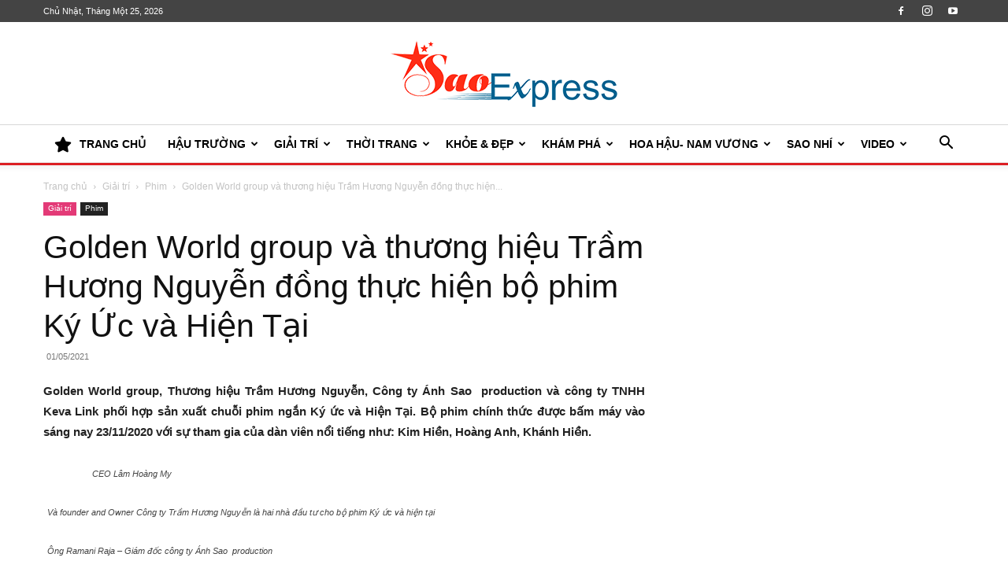

--- FILE ---
content_type: text/html; charset=UTF-8
request_url: https://saoexpress.vn/golden-group-va-thuong-hieu-tram-huong-nguyen-dong-thuc-hien-bo-phim-ky-uc-va-hien-tai.html
body_size: 20930
content:
<!doctype html >
<!--[if IE 8]>    <html class="ie8" lang="en"> <![endif]-->
<!--[if IE 9]>    <html class="ie9" lang="en"> <![endif]-->
<!--[if gt IE 8]><!--> <html lang="vi"> <!--<![endif]-->
<head>
    <title>Golden World group và thương hiệu Trầm Hương Nguyễn đồng thực hiện bộ phim Ký Ức và Hiện Tại - SaoExpress</title>
    <meta charset="UTF-8" />
    <meta name="viewport" content="width=device-width, initial-scale=1.0">
    <link rel="pingback" href="https://saoexpress.vn/xmlrpc.php" />
    <link rel="stylesheet" href="https://use.fontawesome.com/releases/v5.7.2/css/all.css">
    <meta name='robots' content='index, follow, max-image-preview:large, max-snippet:-1, max-video-preview:-1' />
<link rel="icon" type="image/png" href="https://saoexpress.vn/wp-content/uploads/2020/03/icon.png">
	<!-- This site is optimized with the Yoast SEO plugin v22.7 - https://yoast.com/wordpress/plugins/seo/ -->
	<link rel="canonical" href="https://saoexpress.vn/golden-group-va-thuong-hieu-tram-huong-nguyen-dong-thuc-hien-bo-phim-ky-uc-va-hien-tai.html" />
	<meta property="og:locale" content="vi_VN" />
	<meta property="og:type" content="article" />
	<meta property="og:title" content="Golden World group và thương hiệu Trầm Hương Nguyễn đồng thực hiện bộ phim Ký Ức và Hiện Tại - SaoExpress" />
	<meta property="og:description" content="Golden World group, Thương hiệu Trầm Hương Nguyễn, Công ty Ánh Sao  production và công ty TNHH Keva Link phối hợp sản xuất chuỗi phim ngắn Ký ức và Hiện Tại. Bộ phim chính thức được bấm máy vào sáng nay 23/11/2020 với sự tham gia của dàn viên nổi tiếng như: Kim Hiền, Hoàng [&hellip;]" />
	<meta property="og:url" content="https://saoexpress.vn/golden-group-va-thuong-hieu-tram-huong-nguyen-dong-thuc-hien-bo-phim-ky-uc-va-hien-tai.html" />
	<meta property="og:site_name" content="SaoExpress" />
	<meta property="article:published_time" content="2021-01-05T16:53:04+00:00" />
	<meta property="article:modified_time" content="2021-01-16T03:31:09+00:00" />
	<meta property="og:image" content="https://saoexpress.vn/wp-content/uploads/2021/01/LAM-HOANG-MY-1.jpg" />
	<meta property="og:image:width" content="711" />
	<meta property="og:image:height" content="505" />
	<meta property="og:image:type" content="image/jpeg" />
	<meta name="author" content="Saoexpress.vn Admin" />
	<meta name="twitter:card" content="summary_large_image" />
	<meta name="twitter:label1" content="Được viết bởi" />
	<meta name="twitter:data1" content="Saoexpress.vn Admin" />
	<meta name="twitter:label2" content="Ước tính thời gian đọc" />
	<meta name="twitter:data2" content="6 phút" />
	<script type="application/ld+json" class="yoast-schema-graph">{"@context":"https://schema.org","@graph":[{"@type":"WebPage","@id":"https://saoexpress.vn/golden-group-va-thuong-hieu-tram-huong-nguyen-dong-thuc-hien-bo-phim-ky-uc-va-hien-tai.html","url":"https://saoexpress.vn/golden-group-va-thuong-hieu-tram-huong-nguyen-dong-thuc-hien-bo-phim-ky-uc-va-hien-tai.html","name":"Golden World group và thương hiệu Trầm Hương Nguyễn đồng thực hiện bộ phim Ký Ức và Hiện Tại - SaoExpress","isPartOf":{"@id":"https://saoexpress.vn/#website"},"primaryImageOfPage":{"@id":"https://saoexpress.vn/golden-group-va-thuong-hieu-tram-huong-nguyen-dong-thuc-hien-bo-phim-ky-uc-va-hien-tai.html#primaryimage"},"image":{"@id":"https://saoexpress.vn/golden-group-va-thuong-hieu-tram-huong-nguyen-dong-thuc-hien-bo-phim-ky-uc-va-hien-tai.html#primaryimage"},"thumbnailUrl":"https://saoexpress.vn/wp-content/uploads/2021/01/LAM-HOANG-MY-1.jpg","datePublished":"2021-01-05T16:53:04+00:00","dateModified":"2021-01-16T03:31:09+00:00","author":{"@id":"https://saoexpress.vn/#/schema/person/e96a2746193a3d5dbd85c90d2f8c6b07"},"breadcrumb":{"@id":"https://saoexpress.vn/golden-group-va-thuong-hieu-tram-huong-nguyen-dong-thuc-hien-bo-phim-ky-uc-va-hien-tai.html#breadcrumb"},"inLanguage":"vi","potentialAction":[{"@type":"ReadAction","target":["https://saoexpress.vn/golden-group-va-thuong-hieu-tram-huong-nguyen-dong-thuc-hien-bo-phim-ky-uc-va-hien-tai.html"]}]},{"@type":"ImageObject","inLanguage":"vi","@id":"https://saoexpress.vn/golden-group-va-thuong-hieu-tram-huong-nguyen-dong-thuc-hien-bo-phim-ky-uc-va-hien-tai.html#primaryimage","url":"https://saoexpress.vn/wp-content/uploads/2021/01/LAM-HOANG-MY-1.jpg","contentUrl":"https://saoexpress.vn/wp-content/uploads/2021/01/LAM-HOANG-MY-1.jpg","width":711,"height":505},{"@type":"BreadcrumbList","@id":"https://saoexpress.vn/golden-group-va-thuong-hieu-tram-huong-nguyen-dong-thuc-hien-bo-phim-ky-uc-va-hien-tai.html#breadcrumb","itemListElement":[{"@type":"ListItem","position":1,"name":"Trang chủ","item":"https://saoexpress.vn/"},{"@type":"ListItem","position":2,"name":"Golden World group và thương hiệu Trầm Hương Nguyễn đồng thực hiện bộ phim Ký Ức và Hiện Tại"}]},{"@type":"WebSite","@id":"https://saoexpress.vn/#website","url":"https://saoexpress.vn/","name":"SaoExpress","description":"Trang tin tức giải trí tổng hợp hàng đầu Việt Nam","potentialAction":[{"@type":"SearchAction","target":{"@type":"EntryPoint","urlTemplate":"https://saoexpress.vn/?s={search_term_string}"},"query-input":"required name=search_term_string"}],"inLanguage":"vi"},{"@type":"Person","@id":"https://saoexpress.vn/#/schema/person/e96a2746193a3d5dbd85c90d2f8c6b07","name":"Saoexpress.vn Admin","image":{"@type":"ImageObject","inLanguage":"vi","@id":"https://saoexpress.vn/#/schema/person/image/","url":"https://secure.gravatar.com/avatar/84c072c9e4911ab76ff6a64b535cfeaa?s=96&d=mm&r=g","contentUrl":"https://secure.gravatar.com/avatar/84c072c9e4911ab76ff6a64b535cfeaa?s=96&d=mm&r=g","caption":"Saoexpress.vn Admin"},"sameAs":["https://www.saoexpress.vn"],"url":"https://saoexpress.vn/author/adminexpress"}]}</script>
	<!-- / Yoast SEO plugin. -->


<link rel="alternate" type="application/rss+xml" title="Dòng thông tin SaoExpress &raquo;" href="https://saoexpress.vn/feed" />
<script type="text/javascript">
/* <![CDATA[ */
window._wpemojiSettings = {"baseUrl":"https:\/\/s.w.org\/images\/core\/emoji\/14.0.0\/72x72\/","ext":".png","svgUrl":"https:\/\/s.w.org\/images\/core\/emoji\/14.0.0\/svg\/","svgExt":".svg","source":{"concatemoji":"https:\/\/saoexpress.vn\/wp-includes\/js\/wp-emoji-release.min.js?ver=81e5191b5037fc07fec3d399784c97ba"}};
/*! This file is auto-generated */
!function(i,n){var o,s,e;function c(e){try{var t={supportTests:e,timestamp:(new Date).valueOf()};sessionStorage.setItem(o,JSON.stringify(t))}catch(e){}}function p(e,t,n){e.clearRect(0,0,e.canvas.width,e.canvas.height),e.fillText(t,0,0);var t=new Uint32Array(e.getImageData(0,0,e.canvas.width,e.canvas.height).data),r=(e.clearRect(0,0,e.canvas.width,e.canvas.height),e.fillText(n,0,0),new Uint32Array(e.getImageData(0,0,e.canvas.width,e.canvas.height).data));return t.every(function(e,t){return e===r[t]})}function u(e,t,n){switch(t){case"flag":return n(e,"\ud83c\udff3\ufe0f\u200d\u26a7\ufe0f","\ud83c\udff3\ufe0f\u200b\u26a7\ufe0f")?!1:!n(e,"\ud83c\uddfa\ud83c\uddf3","\ud83c\uddfa\u200b\ud83c\uddf3")&&!n(e,"\ud83c\udff4\udb40\udc67\udb40\udc62\udb40\udc65\udb40\udc6e\udb40\udc67\udb40\udc7f","\ud83c\udff4\u200b\udb40\udc67\u200b\udb40\udc62\u200b\udb40\udc65\u200b\udb40\udc6e\u200b\udb40\udc67\u200b\udb40\udc7f");case"emoji":return!n(e,"\ud83e\udef1\ud83c\udffb\u200d\ud83e\udef2\ud83c\udfff","\ud83e\udef1\ud83c\udffb\u200b\ud83e\udef2\ud83c\udfff")}return!1}function f(e,t,n){var r="undefined"!=typeof WorkerGlobalScope&&self instanceof WorkerGlobalScope?new OffscreenCanvas(300,150):i.createElement("canvas"),a=r.getContext("2d",{willReadFrequently:!0}),o=(a.textBaseline="top",a.font="600 32px Arial",{});return e.forEach(function(e){o[e]=t(a,e,n)}),o}function t(e){var t=i.createElement("script");t.src=e,t.defer=!0,i.head.appendChild(t)}"undefined"!=typeof Promise&&(o="wpEmojiSettingsSupports",s=["flag","emoji"],n.supports={everything:!0,everythingExceptFlag:!0},e=new Promise(function(e){i.addEventListener("DOMContentLoaded",e,{once:!0})}),new Promise(function(t){var n=function(){try{var e=JSON.parse(sessionStorage.getItem(o));if("object"==typeof e&&"number"==typeof e.timestamp&&(new Date).valueOf()<e.timestamp+604800&&"object"==typeof e.supportTests)return e.supportTests}catch(e){}return null}();if(!n){if("undefined"!=typeof Worker&&"undefined"!=typeof OffscreenCanvas&&"undefined"!=typeof URL&&URL.createObjectURL&&"undefined"!=typeof Blob)try{var e="postMessage("+f.toString()+"("+[JSON.stringify(s),u.toString(),p.toString()].join(",")+"));",r=new Blob([e],{type:"text/javascript"}),a=new Worker(URL.createObjectURL(r),{name:"wpTestEmojiSupports"});return void(a.onmessage=function(e){c(n=e.data),a.terminate(),t(n)})}catch(e){}c(n=f(s,u,p))}t(n)}).then(function(e){for(var t in e)n.supports[t]=e[t],n.supports.everything=n.supports.everything&&n.supports[t],"flag"!==t&&(n.supports.everythingExceptFlag=n.supports.everythingExceptFlag&&n.supports[t]);n.supports.everythingExceptFlag=n.supports.everythingExceptFlag&&!n.supports.flag,n.DOMReady=!1,n.readyCallback=function(){n.DOMReady=!0}}).then(function(){return e}).then(function(){var e;n.supports.everything||(n.readyCallback(),(e=n.source||{}).concatemoji?t(e.concatemoji):e.wpemoji&&e.twemoji&&(t(e.twemoji),t(e.wpemoji)))}))}((window,document),window._wpemojiSettings);
/* ]]> */
</script>

<style id='wp-emoji-styles-inline-css' type='text/css'>

	img.wp-smiley, img.emoji {
		display: inline !important;
		border: none !important;
		box-shadow: none !important;
		height: 1em !important;
		width: 1em !important;
		margin: 0 0.07em !important;
		vertical-align: -0.1em !important;
		background: none !important;
		padding: 0 !important;
	}
</style>
<link rel='stylesheet' id='wp-block-library-css' href='https://saoexpress.vn/wp-includes/css/dist/block-library/style.min.css?ver=81e5191b5037fc07fec3d399784c97ba' type='text/css' media='all' />
<style id='classic-theme-styles-inline-css' type='text/css'>
/*! This file is auto-generated */
.wp-block-button__link{color:#fff;background-color:#32373c;border-radius:9999px;box-shadow:none;text-decoration:none;padding:calc(.667em + 2px) calc(1.333em + 2px);font-size:1.125em}.wp-block-file__button{background:#32373c;color:#fff;text-decoration:none}
</style>
<style id='global-styles-inline-css' type='text/css'>
body{--wp--preset--color--black: #000000;--wp--preset--color--cyan-bluish-gray: #abb8c3;--wp--preset--color--white: #ffffff;--wp--preset--color--pale-pink: #f78da7;--wp--preset--color--vivid-red: #cf2e2e;--wp--preset--color--luminous-vivid-orange: #ff6900;--wp--preset--color--luminous-vivid-amber: #fcb900;--wp--preset--color--light-green-cyan: #7bdcb5;--wp--preset--color--vivid-green-cyan: #00d084;--wp--preset--color--pale-cyan-blue: #8ed1fc;--wp--preset--color--vivid-cyan-blue: #0693e3;--wp--preset--color--vivid-purple: #9b51e0;--wp--preset--gradient--vivid-cyan-blue-to-vivid-purple: linear-gradient(135deg,rgba(6,147,227,1) 0%,rgb(155,81,224) 100%);--wp--preset--gradient--light-green-cyan-to-vivid-green-cyan: linear-gradient(135deg,rgb(122,220,180) 0%,rgb(0,208,130) 100%);--wp--preset--gradient--luminous-vivid-amber-to-luminous-vivid-orange: linear-gradient(135deg,rgba(252,185,0,1) 0%,rgba(255,105,0,1) 100%);--wp--preset--gradient--luminous-vivid-orange-to-vivid-red: linear-gradient(135deg,rgba(255,105,0,1) 0%,rgb(207,46,46) 100%);--wp--preset--gradient--very-light-gray-to-cyan-bluish-gray: linear-gradient(135deg,rgb(238,238,238) 0%,rgb(169,184,195) 100%);--wp--preset--gradient--cool-to-warm-spectrum: linear-gradient(135deg,rgb(74,234,220) 0%,rgb(151,120,209) 20%,rgb(207,42,186) 40%,rgb(238,44,130) 60%,rgb(251,105,98) 80%,rgb(254,248,76) 100%);--wp--preset--gradient--blush-light-purple: linear-gradient(135deg,rgb(255,206,236) 0%,rgb(152,150,240) 100%);--wp--preset--gradient--blush-bordeaux: linear-gradient(135deg,rgb(254,205,165) 0%,rgb(254,45,45) 50%,rgb(107,0,62) 100%);--wp--preset--gradient--luminous-dusk: linear-gradient(135deg,rgb(255,203,112) 0%,rgb(199,81,192) 50%,rgb(65,88,208) 100%);--wp--preset--gradient--pale-ocean: linear-gradient(135deg,rgb(255,245,203) 0%,rgb(182,227,212) 50%,rgb(51,167,181) 100%);--wp--preset--gradient--electric-grass: linear-gradient(135deg,rgb(202,248,128) 0%,rgb(113,206,126) 100%);--wp--preset--gradient--midnight: linear-gradient(135deg,rgb(2,3,129) 0%,rgb(40,116,252) 100%);--wp--preset--font-size--small: 11px;--wp--preset--font-size--medium: 20px;--wp--preset--font-size--large: 32px;--wp--preset--font-size--x-large: 42px;--wp--preset--font-size--regular: 15px;--wp--preset--font-size--larger: 50px;--wp--preset--spacing--20: 0.44rem;--wp--preset--spacing--30: 0.67rem;--wp--preset--spacing--40: 1rem;--wp--preset--spacing--50: 1.5rem;--wp--preset--spacing--60: 2.25rem;--wp--preset--spacing--70: 3.38rem;--wp--preset--spacing--80: 5.06rem;--wp--preset--shadow--natural: 6px 6px 9px rgba(0, 0, 0, 0.2);--wp--preset--shadow--deep: 12px 12px 50px rgba(0, 0, 0, 0.4);--wp--preset--shadow--sharp: 6px 6px 0px rgba(0, 0, 0, 0.2);--wp--preset--shadow--outlined: 6px 6px 0px -3px rgba(255, 255, 255, 1), 6px 6px rgba(0, 0, 0, 1);--wp--preset--shadow--crisp: 6px 6px 0px rgba(0, 0, 0, 1);}:where(.is-layout-flex){gap: 0.5em;}:where(.is-layout-grid){gap: 0.5em;}body .is-layout-flow > .alignleft{float: left;margin-inline-start: 0;margin-inline-end: 2em;}body .is-layout-flow > .alignright{float: right;margin-inline-start: 2em;margin-inline-end: 0;}body .is-layout-flow > .aligncenter{margin-left: auto !important;margin-right: auto !important;}body .is-layout-constrained > .alignleft{float: left;margin-inline-start: 0;margin-inline-end: 2em;}body .is-layout-constrained > .alignright{float: right;margin-inline-start: 2em;margin-inline-end: 0;}body .is-layout-constrained > .aligncenter{margin-left: auto !important;margin-right: auto !important;}body .is-layout-constrained > :where(:not(.alignleft):not(.alignright):not(.alignfull)){max-width: var(--wp--style--global--content-size);margin-left: auto !important;margin-right: auto !important;}body .is-layout-constrained > .alignwide{max-width: var(--wp--style--global--wide-size);}body .is-layout-flex{display: flex;}body .is-layout-flex{flex-wrap: wrap;align-items: center;}body .is-layout-flex > *{margin: 0;}body .is-layout-grid{display: grid;}body .is-layout-grid > *{margin: 0;}:where(.wp-block-columns.is-layout-flex){gap: 2em;}:where(.wp-block-columns.is-layout-grid){gap: 2em;}:where(.wp-block-post-template.is-layout-flex){gap: 1.25em;}:where(.wp-block-post-template.is-layout-grid){gap: 1.25em;}.has-black-color{color: var(--wp--preset--color--black) !important;}.has-cyan-bluish-gray-color{color: var(--wp--preset--color--cyan-bluish-gray) !important;}.has-white-color{color: var(--wp--preset--color--white) !important;}.has-pale-pink-color{color: var(--wp--preset--color--pale-pink) !important;}.has-vivid-red-color{color: var(--wp--preset--color--vivid-red) !important;}.has-luminous-vivid-orange-color{color: var(--wp--preset--color--luminous-vivid-orange) !important;}.has-luminous-vivid-amber-color{color: var(--wp--preset--color--luminous-vivid-amber) !important;}.has-light-green-cyan-color{color: var(--wp--preset--color--light-green-cyan) !important;}.has-vivid-green-cyan-color{color: var(--wp--preset--color--vivid-green-cyan) !important;}.has-pale-cyan-blue-color{color: var(--wp--preset--color--pale-cyan-blue) !important;}.has-vivid-cyan-blue-color{color: var(--wp--preset--color--vivid-cyan-blue) !important;}.has-vivid-purple-color{color: var(--wp--preset--color--vivid-purple) !important;}.has-black-background-color{background-color: var(--wp--preset--color--black) !important;}.has-cyan-bluish-gray-background-color{background-color: var(--wp--preset--color--cyan-bluish-gray) !important;}.has-white-background-color{background-color: var(--wp--preset--color--white) !important;}.has-pale-pink-background-color{background-color: var(--wp--preset--color--pale-pink) !important;}.has-vivid-red-background-color{background-color: var(--wp--preset--color--vivid-red) !important;}.has-luminous-vivid-orange-background-color{background-color: var(--wp--preset--color--luminous-vivid-orange) !important;}.has-luminous-vivid-amber-background-color{background-color: var(--wp--preset--color--luminous-vivid-amber) !important;}.has-light-green-cyan-background-color{background-color: var(--wp--preset--color--light-green-cyan) !important;}.has-vivid-green-cyan-background-color{background-color: var(--wp--preset--color--vivid-green-cyan) !important;}.has-pale-cyan-blue-background-color{background-color: var(--wp--preset--color--pale-cyan-blue) !important;}.has-vivid-cyan-blue-background-color{background-color: var(--wp--preset--color--vivid-cyan-blue) !important;}.has-vivid-purple-background-color{background-color: var(--wp--preset--color--vivid-purple) !important;}.has-black-border-color{border-color: var(--wp--preset--color--black) !important;}.has-cyan-bluish-gray-border-color{border-color: var(--wp--preset--color--cyan-bluish-gray) !important;}.has-white-border-color{border-color: var(--wp--preset--color--white) !important;}.has-pale-pink-border-color{border-color: var(--wp--preset--color--pale-pink) !important;}.has-vivid-red-border-color{border-color: var(--wp--preset--color--vivid-red) !important;}.has-luminous-vivid-orange-border-color{border-color: var(--wp--preset--color--luminous-vivid-orange) !important;}.has-luminous-vivid-amber-border-color{border-color: var(--wp--preset--color--luminous-vivid-amber) !important;}.has-light-green-cyan-border-color{border-color: var(--wp--preset--color--light-green-cyan) !important;}.has-vivid-green-cyan-border-color{border-color: var(--wp--preset--color--vivid-green-cyan) !important;}.has-pale-cyan-blue-border-color{border-color: var(--wp--preset--color--pale-cyan-blue) !important;}.has-vivid-cyan-blue-border-color{border-color: var(--wp--preset--color--vivid-cyan-blue) !important;}.has-vivid-purple-border-color{border-color: var(--wp--preset--color--vivid-purple) !important;}.has-vivid-cyan-blue-to-vivid-purple-gradient-background{background: var(--wp--preset--gradient--vivid-cyan-blue-to-vivid-purple) !important;}.has-light-green-cyan-to-vivid-green-cyan-gradient-background{background: var(--wp--preset--gradient--light-green-cyan-to-vivid-green-cyan) !important;}.has-luminous-vivid-amber-to-luminous-vivid-orange-gradient-background{background: var(--wp--preset--gradient--luminous-vivid-amber-to-luminous-vivid-orange) !important;}.has-luminous-vivid-orange-to-vivid-red-gradient-background{background: var(--wp--preset--gradient--luminous-vivid-orange-to-vivid-red) !important;}.has-very-light-gray-to-cyan-bluish-gray-gradient-background{background: var(--wp--preset--gradient--very-light-gray-to-cyan-bluish-gray) !important;}.has-cool-to-warm-spectrum-gradient-background{background: var(--wp--preset--gradient--cool-to-warm-spectrum) !important;}.has-blush-light-purple-gradient-background{background: var(--wp--preset--gradient--blush-light-purple) !important;}.has-blush-bordeaux-gradient-background{background: var(--wp--preset--gradient--blush-bordeaux) !important;}.has-luminous-dusk-gradient-background{background: var(--wp--preset--gradient--luminous-dusk) !important;}.has-pale-ocean-gradient-background{background: var(--wp--preset--gradient--pale-ocean) !important;}.has-electric-grass-gradient-background{background: var(--wp--preset--gradient--electric-grass) !important;}.has-midnight-gradient-background{background: var(--wp--preset--gradient--midnight) !important;}.has-small-font-size{font-size: var(--wp--preset--font-size--small) !important;}.has-medium-font-size{font-size: var(--wp--preset--font-size--medium) !important;}.has-large-font-size{font-size: var(--wp--preset--font-size--large) !important;}.has-x-large-font-size{font-size: var(--wp--preset--font-size--x-large) !important;}
.wp-block-navigation a:where(:not(.wp-element-button)){color: inherit;}
:where(.wp-block-post-template.is-layout-flex){gap: 1.25em;}:where(.wp-block-post-template.is-layout-grid){gap: 1.25em;}
:where(.wp-block-columns.is-layout-flex){gap: 2em;}:where(.wp-block-columns.is-layout-grid){gap: 2em;}
.wp-block-pullquote{font-size: 1.5em;line-height: 1.6;}
</style>
<link rel='stylesheet' id='td-plugin-multi-purpose-css' href='https://saoexpress.vn/wp-content/plugins/td-composer/td-multi-purpose/style.css?ver=3833ae26cf1f9d406448012ce1734aa1' type='text/css' media='all' />
<link rel='stylesheet' id='td-theme-css' href='https://saoexpress.vn/wp-content/themes/Newspaper/style.css?ver=12.6.2' type='text/css' media='all' />
<style id='td-theme-inline-css' type='text/css'>@media (max-width:767px){.td-header-desktop-wrap{display:none}}@media (min-width:767px){.td-header-mobile-wrap{display:none}}</style>
<link rel='stylesheet' id='td-theme-child-css' href='https://saoexpress.vn/wp-content/themes/Newspaper-child/style.css?ver=12.6.2c' type='text/css' media='all' />
<link rel='stylesheet' id='td-legacy-framework-front-style-css' href='https://saoexpress.vn/wp-content/plugins/td-composer/legacy/Newspaper/assets/css/td_legacy_main.css?ver=3833ae26cf1f9d406448012ce1734aa1' type='text/css' media='all' />
<link rel='stylesheet' id='td-standard-pack-framework-front-style-css' href='https://saoexpress.vn/wp-content/plugins/td-standard-pack/Newspaper/assets/css/td_standard_pack_main.css?ver=9c79b36358200da4c4662c5aa9454675' type='text/css' media='all' />
<script type="text/javascript" src="https://saoexpress.vn/wp-includes/js/jquery/jquery.min.js?ver=3.7.1" id="jquery-core-js"></script>
<script type="text/javascript" src="https://saoexpress.vn/wp-includes/js/jquery/jquery-migrate.min.js?ver=3.4.1" id="jquery-migrate-js"></script>
<link rel="https://api.w.org/" href="https://saoexpress.vn/wp-json/" /><link rel="alternate" type="application/json" href="https://saoexpress.vn/wp-json/wp/v2/posts/81937" /><link rel="alternate" type="application/json+oembed" href="https://saoexpress.vn/wp-json/oembed/1.0/embed?url=https%3A%2F%2Fsaoexpress.vn%2Fgolden-group-va-thuong-hieu-tram-huong-nguyen-dong-thuc-hien-bo-phim-ky-uc-va-hien-tai.html" />
<link rel="alternate" type="text/xml+oembed" href="https://saoexpress.vn/wp-json/oembed/1.0/embed?url=https%3A%2F%2Fsaoexpress.vn%2Fgolden-group-va-thuong-hieu-tram-huong-nguyen-dong-thuc-hien-bo-phim-ky-uc-va-hien-tai.html&#038;format=xml" />
<!--[if lt IE 9]><script src="https://cdnjs.cloudflare.com/ajax/libs/html5shiv/3.7.3/html5shiv.js"></script><![endif]-->
    
<!-- JS generated by theme -->

<script>
    
    

	    var tdBlocksArray = []; //here we store all the items for the current page

	    // td_block class - each ajax block uses a object of this class for requests
	    function tdBlock() {
		    this.id = '';
		    this.block_type = 1; //block type id (1-234 etc)
		    this.atts = '';
		    this.td_column_number = '';
		    this.td_current_page = 1; //
		    this.post_count = 0; //from wp
		    this.found_posts = 0; //from wp
		    this.max_num_pages = 0; //from wp
		    this.td_filter_value = ''; //current live filter value
		    this.is_ajax_running = false;
		    this.td_user_action = ''; // load more or infinite loader (used by the animation)
		    this.header_color = '';
		    this.ajax_pagination_infinite_stop = ''; //show load more at page x
	    }

        // td_js_generator - mini detector
        ( function () {
            var htmlTag = document.getElementsByTagName("html")[0];

	        if ( navigator.userAgent.indexOf("MSIE 10.0") > -1 ) {
                htmlTag.className += ' ie10';
            }

            if ( !!navigator.userAgent.match(/Trident.*rv\:11\./) ) {
                htmlTag.className += ' ie11';
            }

	        if ( navigator.userAgent.indexOf("Edge") > -1 ) {
                htmlTag.className += ' ieEdge';
            }

            if ( /(iPad|iPhone|iPod)/g.test(navigator.userAgent) ) {
                htmlTag.className += ' td-md-is-ios';
            }

            var user_agent = navigator.userAgent.toLowerCase();
            if ( user_agent.indexOf("android") > -1 ) {
                htmlTag.className += ' td-md-is-android';
            }

            if ( -1 !== navigator.userAgent.indexOf('Mac OS X')  ) {
                htmlTag.className += ' td-md-is-os-x';
            }

            if ( /chrom(e|ium)/.test(navigator.userAgent.toLowerCase()) ) {
               htmlTag.className += ' td-md-is-chrome';
            }

            if ( -1 !== navigator.userAgent.indexOf('Firefox') ) {
                htmlTag.className += ' td-md-is-firefox';
            }

            if ( -1 !== navigator.userAgent.indexOf('Safari') && -1 === navigator.userAgent.indexOf('Chrome') ) {
                htmlTag.className += ' td-md-is-safari';
            }

            if( -1 !== navigator.userAgent.indexOf('IEMobile') ){
                htmlTag.className += ' td-md-is-iemobile';
            }

        })();

        var tdLocalCache = {};

        ( function () {
            "use strict";

            tdLocalCache = {
                data: {},
                remove: function (resource_id) {
                    delete tdLocalCache.data[resource_id];
                },
                exist: function (resource_id) {
                    return tdLocalCache.data.hasOwnProperty(resource_id) && tdLocalCache.data[resource_id] !== null;
                },
                get: function (resource_id) {
                    return tdLocalCache.data[resource_id];
                },
                set: function (resource_id, cachedData) {
                    tdLocalCache.remove(resource_id);
                    tdLocalCache.data[resource_id] = cachedData;
                }
            };
        })();

    
    
var td_viewport_interval_list=[{"limitBottom":767,"sidebarWidth":228},{"limitBottom":1018,"sidebarWidth":300},{"limitBottom":1140,"sidebarWidth":324}];
var tdc_is_installed="yes";
var td_ajax_url="https:\/\/saoexpress.vn\/wp-admin\/admin-ajax.php?td_theme_name=Newspaper&v=12.6.2";
var td_get_template_directory_uri="https:\/\/saoexpress.vn\/wp-content\/plugins\/td-composer\/legacy\/common";
var tds_snap_menu="snap";
var tds_logo_on_sticky="";
var tds_header_style="9";
var td_please_wait="Vui l\u00f2ng ch\u1edd...";
var td_email_user_pass_incorrect="Ng\u01b0\u1eddi d\u00f9ng ho\u1eb7c m\u1eadt kh\u1ea9u kh\u00f4ng ch\u00ednh x\u00e1c!";
var td_email_user_incorrect="Email ho\u1eb7c t\u00e0i kho\u1ea3n kh\u00f4ng ch\u00ednh x\u00e1c!";
var td_email_incorrect="Email kh\u00f4ng \u0111\u00fang!";
var td_user_incorrect="Username incorrect!";
var td_email_user_empty="Email or username empty!";
var td_pass_empty="Pass empty!";
var td_pass_pattern_incorrect="Invalid Pass Pattern!";
var td_retype_pass_incorrect="Retyped Pass incorrect!";
var tds_more_articles_on_post_enable="show";
var tds_more_articles_on_post_time_to_wait="";
var tds_more_articles_on_post_pages_distance_from_top=0;
var tds_captcha="";
var tds_theme_color_site_wide="#eb2729";
var tds_smart_sidebar="enabled";
var tdThemeName="Newspaper";
var tdThemeNameWl="Newspaper";
var td_magnific_popup_translation_tPrev="Tr\u01b0\u1edbc (Left arrow key)";
var td_magnific_popup_translation_tNext="Ti\u1ebfp (Right arrow key)";
var td_magnific_popup_translation_tCounter="%curr% c\u1ee7a %total%";
var td_magnific_popup_translation_ajax_tError="Kh\u00f4ng th\u1ec3 t\u1ea3i n\u1ed9i dung t\u1ea1i %url%";
var td_magnific_popup_translation_image_tError="Kh\u00f4ng th\u1ec3 t\u1ea3i \u1ea3nh #%curr%";
var tdBlockNonce="97a02ed4ad";
var tdMobileMenu="enabled";
var tdMobileSearch="enabled";
var tdDateNamesI18n={"month_names":["Th\u00e1ng M\u1ed9t","Th\u00e1ng Hai","Th\u00e1ng Ba","Th\u00e1ng T\u01b0","Th\u00e1ng N\u0103m","Th\u00e1ng S\u00e1u","Th\u00e1ng B\u1ea3y","Th\u00e1ng T\u00e1m","Th\u00e1ng Ch\u00edn","Th\u00e1ng M\u01b0\u1eddi","Th\u00e1ng M\u01b0\u1eddi M\u1ed9t","Th\u00e1ng M\u01b0\u1eddi Hai"],"month_names_short":["Th1","Th2","Th3","Th4","Th5","Th6","Th7","Th8","Th9","Th10","Th11","Th12"],"day_names":["Ch\u1ee7 Nh\u1eadt","Th\u1ee9 Hai","Th\u1ee9 Ba","Th\u1ee9 T\u01b0","Th\u1ee9 N\u0103m","Th\u1ee9 S\u00e1u","Th\u1ee9 B\u1ea3y"],"day_names_short":["CN","T2","T3","T4","T5","T6","T7"]};
var tdb_modal_confirm="Save";
var tdb_modal_cancel="Cancel";
var tdb_modal_confirm_alt="Yes";
var tdb_modal_cancel_alt="No";
var td_ad_background_click_link="";
var td_ad_background_click_target="";
</script>


<!-- Header style compiled by theme -->

<style>.td-menu-background,.td-search-background{background-image:url('https://saoexpress.vn/wp-content/uploads/2018/06/8.jpg')}.white-popup-block:before{background-image:url('https://saoexpress.vn/wp-content/uploads/2018/06/8.jpg')}:root{--td_theme_color:#eb2729;--td_slider_text:rgba(235,39,41,0.7);--td_header_color:#222222}.td-header-style-12 .td-header-menu-wrap-full,.td-header-style-12 .td-affix,.td-grid-style-1.td-hover-1 .td-big-grid-post:hover .td-post-category,.td-grid-style-5.td-hover-1 .td-big-grid-post:hover .td-post-category,.td_category_template_3 .td-current-sub-category,.td_category_template_8 .td-category-header .td-category a.td-current-sub-category,.td_category_template_4 .td-category-siblings .td-category a:hover,.td_block_big_grid_9.td-grid-style-1 .td-post-category,.td_block_big_grid_9.td-grid-style-5 .td-post-category,.td-grid-style-6.td-hover-1 .td-module-thumb:after,.tdm-menu-active-style5 .td-header-menu-wrap .sf-menu>.current-menu-item>a,.tdm-menu-active-style5 .td-header-menu-wrap .sf-menu>.current-menu-ancestor>a,.tdm-menu-active-style5 .td-header-menu-wrap .sf-menu>.current-category-ancestor>a,.tdm-menu-active-style5 .td-header-menu-wrap .sf-menu>li>a:hover,.tdm-menu-active-style5 .td-header-menu-wrap .sf-menu>.sfHover>a{background-color:#eb2729}.td_mega_menu_sub_cats .cur-sub-cat,.td-mega-span h3 a:hover,.td_mod_mega_menu:hover .entry-title a,.header-search-wrap .result-msg a:hover,.td-header-top-menu .td-drop-down-search .td_module_wrap:hover .entry-title a,.td-header-top-menu .td-icon-search:hover,.td-header-wrap .result-msg a:hover,.top-header-menu li a:hover,.top-header-menu .current-menu-item>a,.top-header-menu .current-menu-ancestor>a,.top-header-menu .current-category-ancestor>a,.td-social-icon-wrap>a:hover,.td-header-sp-top-widget .td-social-icon-wrap a:hover,.td_mod_related_posts:hover h3>a,.td-post-template-11 .td-related-title .td-related-left:hover,.td-post-template-11 .td-related-title .td-related-right:hover,.td-post-template-11 .td-related-title .td-cur-simple-item,.td-post-template-11 .td_block_related_posts .td-next-prev-wrap a:hover,.td-category-header .td-pulldown-category-filter-link:hover,.td-category-siblings .td-subcat-dropdown a:hover,.td-category-siblings .td-subcat-dropdown a.td-current-sub-category,.footer-text-wrap .footer-email-wrap a,.footer-social-wrap a:hover,.td_module_17 .td-read-more a:hover,.td_module_18 .td-read-more a:hover,.td_module_19 .td-post-author-name a:hover,.td-pulldown-syle-2 .td-subcat-dropdown:hover .td-subcat-more span,.td-pulldown-syle-2 .td-subcat-dropdown:hover .td-subcat-more i,.td-pulldown-syle-3 .td-subcat-dropdown:hover .td-subcat-more span,.td-pulldown-syle-3 .td-subcat-dropdown:hover .td-subcat-more i,.tdm-menu-active-style3 .tdm-header.td-header-wrap .sf-menu>.current-category-ancestor>a,.tdm-menu-active-style3 .tdm-header.td-header-wrap .sf-menu>.current-menu-ancestor>a,.tdm-menu-active-style3 .tdm-header.td-header-wrap .sf-menu>.current-menu-item>a,.tdm-menu-active-style3 .tdm-header.td-header-wrap .sf-menu>.sfHover>a,.tdm-menu-active-style3 .tdm-header.td-header-wrap .sf-menu>li>a:hover{color:#eb2729}.td-mega-menu-page .wpb_content_element ul li a:hover,.td-theme-wrap .td-aj-search-results .td_module_wrap:hover .entry-title a,.td-theme-wrap .header-search-wrap .result-msg a:hover{color:#eb2729!important}.td_category_template_8 .td-category-header .td-category a.td-current-sub-category,.td_category_template_4 .td-category-siblings .td-category a:hover,.tdm-menu-active-style4 .tdm-header .sf-menu>.current-menu-item>a,.tdm-menu-active-style4 .tdm-header .sf-menu>.current-menu-ancestor>a,.tdm-menu-active-style4 .tdm-header .sf-menu>.current-category-ancestor>a,.tdm-menu-active-style4 .tdm-header .sf-menu>li>a:hover,.tdm-menu-active-style4 .tdm-header .sf-menu>.sfHover>a{border-color:#eb2729}.td-header-wrap .td-header-top-menu-full,.td-header-wrap .top-header-menu .sub-menu,.tdm-header-style-1.td-header-wrap .td-header-top-menu-full,.tdm-header-style-1.td-header-wrap .top-header-menu .sub-menu,.tdm-header-style-2.td-header-wrap .td-header-top-menu-full,.tdm-header-style-2.td-header-wrap .top-header-menu .sub-menu,.tdm-header-style-3.td-header-wrap .td-header-top-menu-full,.tdm-header-style-3.td-header-wrap .top-header-menu .sub-menu{background-color:#444444}.td-header-style-8 .td-header-top-menu-full{background-color:transparent}.td-header-style-8 .td-header-top-menu-full .td-header-top-menu{background-color:#444444;padding-left:15px;padding-right:15px}.td-header-wrap .td-header-top-menu-full .td-header-top-menu,.td-header-wrap .td-header-top-menu-full{border-bottom:none}.td-header-top-menu,.td-header-top-menu a,.td-header-wrap .td-header-top-menu-full .td-header-top-menu,.td-header-wrap .td-header-top-menu-full a,.td-header-style-8 .td-header-top-menu,.td-header-style-8 .td-header-top-menu a,.td-header-top-menu .td-drop-down-search .entry-title a{color:#ffffff}.top-header-menu .current-menu-item>a,.top-header-menu .current-menu-ancestor>a,.top-header-menu .current-category-ancestor>a,.top-header-menu li a:hover,.td-header-sp-top-widget .td-icon-search:hover{color:#ffffff}.td-header-wrap .td-header-sp-top-widget .td-icon-font,.td-header-style-7 .td-header-top-menu .td-social-icon-wrap .td-icon-font{color:#ffffff}.td-header-wrap .td-header-sp-top-widget i.td-icon-font:hover{color:#ffffff}.sf-menu>.current-menu-item>a:after,.sf-menu>.current-menu-ancestor>a:after,.sf-menu>.current-category-ancestor>a:after,.sf-menu>li:hover>a:after,.sf-menu>.sfHover>a:after,.td_block_mega_menu .td-next-prev-wrap a:hover,.td-mega-span .td-post-category:hover,.td-header-wrap .black-menu .sf-menu>li>a:hover,.td-header-wrap .black-menu .sf-menu>.current-menu-ancestor>a,.td-header-wrap .black-menu .sf-menu>.sfHover>a,.td-header-wrap .black-menu .sf-menu>.current-menu-item>a,.td-header-wrap .black-menu .sf-menu>.current-menu-ancestor>a,.td-header-wrap .black-menu .sf-menu>.current-category-ancestor>a,.tdm-menu-active-style5 .tdm-header .td-header-menu-wrap .sf-menu>.current-menu-item>a,.tdm-menu-active-style5 .tdm-header .td-header-menu-wrap .sf-menu>.current-menu-ancestor>a,.tdm-menu-active-style5 .tdm-header .td-header-menu-wrap .sf-menu>.current-category-ancestor>a,.tdm-menu-active-style5 .tdm-header .td-header-menu-wrap .sf-menu>li>a:hover,.tdm-menu-active-style5 .tdm-header .td-header-menu-wrap .sf-menu>.sfHover>a{background-color:#ec2227}.td_block_mega_menu .td-next-prev-wrap a:hover,.tdm-menu-active-style4 .tdm-header .sf-menu>.current-menu-item>a,.tdm-menu-active-style4 .tdm-header .sf-menu>.current-menu-ancestor>a,.tdm-menu-active-style4 .tdm-header .sf-menu>.current-category-ancestor>a,.tdm-menu-active-style4 .tdm-header .sf-menu>li>a:hover,.tdm-menu-active-style4 .tdm-header .sf-menu>.sfHover>a{border-color:#ec2227}.header-search-wrap .td-drop-down-search:before{border-color:transparent transparent #ec2227 transparent}.td_mega_menu_sub_cats .cur-sub-cat,.td_mod_mega_menu:hover .entry-title a,.td-theme-wrap .sf-menu ul .td-menu-item>a:hover,.td-theme-wrap .sf-menu ul .sfHover>a,.td-theme-wrap .sf-menu ul .current-menu-ancestor>a,.td-theme-wrap .sf-menu ul .current-category-ancestor>a,.td-theme-wrap .sf-menu ul .current-menu-item>a,.tdm-menu-active-style3 .tdm-header.td-header-wrap .sf-menu>.current-menu-item>a,.tdm-menu-active-style3 .tdm-header.td-header-wrap .sf-menu>.current-menu-ancestor>a,.tdm-menu-active-style3 .tdm-header.td-header-wrap .sf-menu>.current-category-ancestor>a,.tdm-menu-active-style3 .tdm-header.td-header-wrap .sf-menu>li>a:hover,.tdm-menu-active-style3 .tdm-header.td-header-wrap .sf-menu>.sfHover>a{color:#ec2227}.td-footer-wrapper,.td-footer-wrapper .td_block_template_7 .td-block-title>*,.td-footer-wrapper .td_block_template_17 .td-block-title,.td-footer-wrapper .td-block-title-wrap .td-wrapper-pulldown-filter{background-color:#111111}.td-footer-wrapper::before{background-size:cover}.td-footer-wrapper::before{background-position:center center}.td-footer-wrapper::before{opacity:0.1}.td-menu-background,.td-search-background{background-image:url('https://saoexpress.vn/wp-content/uploads/2018/06/8.jpg')}.white-popup-block:before{background-image:url('https://saoexpress.vn/wp-content/uploads/2018/06/8.jpg')}:root{--td_theme_color:#eb2729;--td_slider_text:rgba(235,39,41,0.7);--td_header_color:#222222}.td-header-style-12 .td-header-menu-wrap-full,.td-header-style-12 .td-affix,.td-grid-style-1.td-hover-1 .td-big-grid-post:hover .td-post-category,.td-grid-style-5.td-hover-1 .td-big-grid-post:hover .td-post-category,.td_category_template_3 .td-current-sub-category,.td_category_template_8 .td-category-header .td-category a.td-current-sub-category,.td_category_template_4 .td-category-siblings .td-category a:hover,.td_block_big_grid_9.td-grid-style-1 .td-post-category,.td_block_big_grid_9.td-grid-style-5 .td-post-category,.td-grid-style-6.td-hover-1 .td-module-thumb:after,.tdm-menu-active-style5 .td-header-menu-wrap .sf-menu>.current-menu-item>a,.tdm-menu-active-style5 .td-header-menu-wrap .sf-menu>.current-menu-ancestor>a,.tdm-menu-active-style5 .td-header-menu-wrap .sf-menu>.current-category-ancestor>a,.tdm-menu-active-style5 .td-header-menu-wrap .sf-menu>li>a:hover,.tdm-menu-active-style5 .td-header-menu-wrap .sf-menu>.sfHover>a{background-color:#eb2729}.td_mega_menu_sub_cats .cur-sub-cat,.td-mega-span h3 a:hover,.td_mod_mega_menu:hover .entry-title a,.header-search-wrap .result-msg a:hover,.td-header-top-menu .td-drop-down-search .td_module_wrap:hover .entry-title a,.td-header-top-menu .td-icon-search:hover,.td-header-wrap .result-msg a:hover,.top-header-menu li a:hover,.top-header-menu .current-menu-item>a,.top-header-menu .current-menu-ancestor>a,.top-header-menu .current-category-ancestor>a,.td-social-icon-wrap>a:hover,.td-header-sp-top-widget .td-social-icon-wrap a:hover,.td_mod_related_posts:hover h3>a,.td-post-template-11 .td-related-title .td-related-left:hover,.td-post-template-11 .td-related-title .td-related-right:hover,.td-post-template-11 .td-related-title .td-cur-simple-item,.td-post-template-11 .td_block_related_posts .td-next-prev-wrap a:hover,.td-category-header .td-pulldown-category-filter-link:hover,.td-category-siblings .td-subcat-dropdown a:hover,.td-category-siblings .td-subcat-dropdown a.td-current-sub-category,.footer-text-wrap .footer-email-wrap a,.footer-social-wrap a:hover,.td_module_17 .td-read-more a:hover,.td_module_18 .td-read-more a:hover,.td_module_19 .td-post-author-name a:hover,.td-pulldown-syle-2 .td-subcat-dropdown:hover .td-subcat-more span,.td-pulldown-syle-2 .td-subcat-dropdown:hover .td-subcat-more i,.td-pulldown-syle-3 .td-subcat-dropdown:hover .td-subcat-more span,.td-pulldown-syle-3 .td-subcat-dropdown:hover .td-subcat-more i,.tdm-menu-active-style3 .tdm-header.td-header-wrap .sf-menu>.current-category-ancestor>a,.tdm-menu-active-style3 .tdm-header.td-header-wrap .sf-menu>.current-menu-ancestor>a,.tdm-menu-active-style3 .tdm-header.td-header-wrap .sf-menu>.current-menu-item>a,.tdm-menu-active-style3 .tdm-header.td-header-wrap .sf-menu>.sfHover>a,.tdm-menu-active-style3 .tdm-header.td-header-wrap .sf-menu>li>a:hover{color:#eb2729}.td-mega-menu-page .wpb_content_element ul li a:hover,.td-theme-wrap .td-aj-search-results .td_module_wrap:hover .entry-title a,.td-theme-wrap .header-search-wrap .result-msg a:hover{color:#eb2729!important}.td_category_template_8 .td-category-header .td-category a.td-current-sub-category,.td_category_template_4 .td-category-siblings .td-category a:hover,.tdm-menu-active-style4 .tdm-header .sf-menu>.current-menu-item>a,.tdm-menu-active-style4 .tdm-header .sf-menu>.current-menu-ancestor>a,.tdm-menu-active-style4 .tdm-header .sf-menu>.current-category-ancestor>a,.tdm-menu-active-style4 .tdm-header .sf-menu>li>a:hover,.tdm-menu-active-style4 .tdm-header .sf-menu>.sfHover>a{border-color:#eb2729}.td-header-wrap .td-header-top-menu-full,.td-header-wrap .top-header-menu .sub-menu,.tdm-header-style-1.td-header-wrap .td-header-top-menu-full,.tdm-header-style-1.td-header-wrap .top-header-menu .sub-menu,.tdm-header-style-2.td-header-wrap .td-header-top-menu-full,.tdm-header-style-2.td-header-wrap .top-header-menu .sub-menu,.tdm-header-style-3.td-header-wrap .td-header-top-menu-full,.tdm-header-style-3.td-header-wrap .top-header-menu .sub-menu{background-color:#444444}.td-header-style-8 .td-header-top-menu-full{background-color:transparent}.td-header-style-8 .td-header-top-menu-full .td-header-top-menu{background-color:#444444;padding-left:15px;padding-right:15px}.td-header-wrap .td-header-top-menu-full .td-header-top-menu,.td-header-wrap .td-header-top-menu-full{border-bottom:none}.td-header-top-menu,.td-header-top-menu a,.td-header-wrap .td-header-top-menu-full .td-header-top-menu,.td-header-wrap .td-header-top-menu-full a,.td-header-style-8 .td-header-top-menu,.td-header-style-8 .td-header-top-menu a,.td-header-top-menu .td-drop-down-search .entry-title a{color:#ffffff}.top-header-menu .current-menu-item>a,.top-header-menu .current-menu-ancestor>a,.top-header-menu .current-category-ancestor>a,.top-header-menu li a:hover,.td-header-sp-top-widget .td-icon-search:hover{color:#ffffff}.td-header-wrap .td-header-sp-top-widget .td-icon-font,.td-header-style-7 .td-header-top-menu .td-social-icon-wrap .td-icon-font{color:#ffffff}.td-header-wrap .td-header-sp-top-widget i.td-icon-font:hover{color:#ffffff}.sf-menu>.current-menu-item>a:after,.sf-menu>.current-menu-ancestor>a:after,.sf-menu>.current-category-ancestor>a:after,.sf-menu>li:hover>a:after,.sf-menu>.sfHover>a:after,.td_block_mega_menu .td-next-prev-wrap a:hover,.td-mega-span .td-post-category:hover,.td-header-wrap .black-menu .sf-menu>li>a:hover,.td-header-wrap .black-menu .sf-menu>.current-menu-ancestor>a,.td-header-wrap .black-menu .sf-menu>.sfHover>a,.td-header-wrap .black-menu .sf-menu>.current-menu-item>a,.td-header-wrap .black-menu .sf-menu>.current-menu-ancestor>a,.td-header-wrap .black-menu .sf-menu>.current-category-ancestor>a,.tdm-menu-active-style5 .tdm-header .td-header-menu-wrap .sf-menu>.current-menu-item>a,.tdm-menu-active-style5 .tdm-header .td-header-menu-wrap .sf-menu>.current-menu-ancestor>a,.tdm-menu-active-style5 .tdm-header .td-header-menu-wrap .sf-menu>.current-category-ancestor>a,.tdm-menu-active-style5 .tdm-header .td-header-menu-wrap .sf-menu>li>a:hover,.tdm-menu-active-style5 .tdm-header .td-header-menu-wrap .sf-menu>.sfHover>a{background-color:#ec2227}.td_block_mega_menu .td-next-prev-wrap a:hover,.tdm-menu-active-style4 .tdm-header .sf-menu>.current-menu-item>a,.tdm-menu-active-style4 .tdm-header .sf-menu>.current-menu-ancestor>a,.tdm-menu-active-style4 .tdm-header .sf-menu>.current-category-ancestor>a,.tdm-menu-active-style4 .tdm-header .sf-menu>li>a:hover,.tdm-menu-active-style4 .tdm-header .sf-menu>.sfHover>a{border-color:#ec2227}.header-search-wrap .td-drop-down-search:before{border-color:transparent transparent #ec2227 transparent}.td_mega_menu_sub_cats .cur-sub-cat,.td_mod_mega_menu:hover .entry-title a,.td-theme-wrap .sf-menu ul .td-menu-item>a:hover,.td-theme-wrap .sf-menu ul .sfHover>a,.td-theme-wrap .sf-menu ul .current-menu-ancestor>a,.td-theme-wrap .sf-menu ul .current-category-ancestor>a,.td-theme-wrap .sf-menu ul .current-menu-item>a,.tdm-menu-active-style3 .tdm-header.td-header-wrap .sf-menu>.current-menu-item>a,.tdm-menu-active-style3 .tdm-header.td-header-wrap .sf-menu>.current-menu-ancestor>a,.tdm-menu-active-style3 .tdm-header.td-header-wrap .sf-menu>.current-category-ancestor>a,.tdm-menu-active-style3 .tdm-header.td-header-wrap .sf-menu>li>a:hover,.tdm-menu-active-style3 .tdm-header.td-header-wrap .sf-menu>.sfHover>a{color:#ec2227}.td-footer-wrapper,.td-footer-wrapper .td_block_template_7 .td-block-title>*,.td-footer-wrapper .td_block_template_17 .td-block-title,.td-footer-wrapper .td-block-title-wrap .td-wrapper-pulldown-filter{background-color:#111111}.td-footer-wrapper::before{background-size:cover}.td-footer-wrapper::before{background-position:center center}.td-footer-wrapper::before{opacity:0.1}</style>

<!-- Google tag (gtag.js) -->
<script async src="https://www.googletagmanager.com/gtag/js?id=G-2HD1RWWHZY"></script>
<script>
  window.dataLayer = window.dataLayer || [];
  function gtag(){dataLayer.push(arguments);}
  gtag('js', new Date());

  gtag('config', 'G-2HD1RWWHZY');
</script>


<script type="application/ld+json">
    {
        "@context": "https://schema.org",
        "@type": "BreadcrumbList",
        "itemListElement": [
            {
                "@type": "ListItem",
                "position": 1,
                "item": {
                    "@type": "WebSite",
                    "@id": "https://saoexpress.vn/",
                    "name": "Trang chủ"
                }
            },
            {
                "@type": "ListItem",
                "position": 2,
                    "item": {
                    "@type": "WebPage",
                    "@id": "https://saoexpress.vn/category/giai-tri",
                    "name": "Giải trí"
                }
            }
            ,{
                "@type": "ListItem",
                "position": 3,
                    "item": {
                    "@type": "WebPage",
                    "@id": "https://saoexpress.vn/category/giai-tri/phim",
                    "name": "Phim"                                
                }
            }
            ,{
                "@type": "ListItem",
                "position": 4,
                    "item": {
                    "@type": "WebPage",
                    "@id": "https://saoexpress.vn/golden-group-va-thuong-hieu-tram-huong-nguyen-dong-thuc-hien-bo-phim-ky-uc-va-hien-tai.html",
                    "name": "Golden World group và thương hiệu Trầm Hương Nguyễn đồng thực hiện..."                                
                }
            }    
        ]
    }
</script>

<!-- Button style compiled by theme -->

<style>.tdm-btn-style1{background-color:#eb2729}.tdm-btn-style2:before{border-color:#eb2729}.tdm-btn-style2{color:#eb2729}.tdm-btn-style3{-webkit-box-shadow:0 2px 16px #eb2729;-moz-box-shadow:0 2px 16px #eb2729;box-shadow:0 2px 16px #eb2729}.tdm-btn-style3:hover{-webkit-box-shadow:0 4px 26px #eb2729;-moz-box-shadow:0 4px 26px #eb2729;box-shadow:0 4px 26px #eb2729}</style>

	<style id="tdw-css-placeholder"></style></head>

<body data-rsssl=1 class="post-template-default single single-post postid-81937 single-format-standard td-standard-pack golden-group-va-thuong-hieu-tram-huong-nguyen-dong-thuc-hien-bo-phim-ky-uc-va-hien-tai global-block-template-1 td-full-layout" itemscope="itemscope" itemtype="https://schema.org/WebPage">

            <div class="td-scroll-up  td-hide-scroll-up-on-mob" style="display:none;"><i class="td-icon-menu-up"></i></div>
    
    <div class="td-menu-background" style="visibility:hidden"></div>
<div id="td-mobile-nav" style="visibility:hidden">
    <div class="td-mobile-container">
        <!-- mobile menu top section -->
        <div class="td-menu-socials-wrap">
            <!-- socials -->
            <div class="td-menu-socials">
                
        <span class="td-social-icon-wrap">
            <a target="_blank" href="https://www.facebook.com/Saoexpress.vn" title="Facebook">
                <i class="td-icon-font td-icon-facebook"></i>
                <span style="display: none">Facebook</span>
            </a>
        </span>
        <span class="td-social-icon-wrap">
            <a target="_blank" href="https://instagram.com/saoexpress.vn?utm_medium=copy_link" title="Instagram">
                <i class="td-icon-font td-icon-instagram"></i>
                <span style="display: none">Instagram</span>
            </a>
        </span>
        <span class="td-social-icon-wrap">
            <a target="_blank" href="https://www.youtube.com/channel/UCAnDrdTBVFhY7y-XHh0Xgcw" title="Youtube">
                <i class="td-icon-font td-icon-youtube"></i>
                <span style="display: none">Youtube</span>
            </a>
        </span>            </div>
            <!-- close button -->
            <div class="td-mobile-close">
                <span><i class="td-icon-close-mobile"></i></span>
            </div>
        </div>

        <!-- login section -->
        
        <!-- menu section -->
        <div class="td-mobile-content">
            <div class="menu-td-demo-header-menu-container"><ul id="menu-td-demo-header-menu" class="td-mobile-main-menu"><li id="menu-item-53" class="menu-item menu-item-type-post_type menu-item-object-page menu-item-home menu-item-first menu-item-53"><a href="https://saoexpress.vn/"><i class="fa fa-star" aria-hidden="true"></i>TRANG CHỦ</a></li>
<li id="menu-item-165" class="menu-item menu-item-type-taxonomy menu-item-object-category menu-item-has-children menu-item-165"><a href="https://saoexpress.vn/category/ha%cc%a3u-truong">HẬU TRƯỜNG<i class="td-icon-menu-right td-element-after"></i></a>
<ul class="sub-menu">
	<li id="menu-item-166" class="menu-item menu-item-type-taxonomy menu-item-object-category menu-item-166"><a href="https://saoexpress.vn/category/ha%cc%a3u-truong/sao-trong-nuoc">SAO TRONG NƯỚC</a></li>
	<li id="menu-item-167" class="menu-item menu-item-type-taxonomy menu-item-object-category menu-item-167"><a href="https://saoexpress.vn/category/ha%cc%a3u-truong/sao-the-gioi">SAO THẾ GIỚI</a></li>
</ul>
</li>
<li id="menu-item-183" class="menu-item menu-item-type-taxonomy menu-item-object-category current-post-ancestor menu-item-has-children menu-item-183"><a href="https://saoexpress.vn/category/giai-tri">Giải trí<i class="td-icon-menu-right td-element-after"></i></a>
<ul class="sub-menu">
	<li id="menu-item-184" class="menu-item menu-item-type-taxonomy menu-item-object-category menu-item-184"><a href="https://saoexpress.vn/category/giai-tri/tin-tuc">Tin tức</a></li>
	<li id="menu-item-186" class="menu-item menu-item-type-taxonomy menu-item-object-category menu-item-186"><a href="https://saoexpress.vn/category/giai-tri/ca-nha%cc%a3c">Ca nhạc</a></li>
	<li id="menu-item-185" class="menu-item menu-item-type-taxonomy menu-item-object-category current-post-ancestor current-menu-parent current-post-parent menu-item-185"><a href="https://saoexpress.vn/category/giai-tri/phim">Phim</a></li>
	<li id="menu-item-422" class="menu-item menu-item-type-taxonomy menu-item-object-category menu-item-422"><a href="https://saoexpress.vn/category/giai-tri/tv-show">Tv Show</a></li>
</ul>
</li>
<li id="menu-item-199" class="menu-item menu-item-type-taxonomy menu-item-object-category menu-item-has-children menu-item-199"><a href="https://saoexpress.vn/category/thoi-trang">Thời trang<i class="td-icon-menu-right td-element-after"></i></a>
<ul class="sub-menu">
	<li id="menu-item-200" class="menu-item menu-item-type-taxonomy menu-item-object-category menu-item-200"><a href="https://saoexpress.vn/category/thoi-trang/phong-cach-sao">Phong cách Sao</a></li>
	<li id="menu-item-201" class="menu-item menu-item-type-taxonomy menu-item-object-category menu-item-201"><a href="https://saoexpress.vn/category/thoi-trang/xu-huong-bi-quyet">Xu hướng- Bí quyết</a></li>
	<li id="menu-item-202" class="menu-item menu-item-type-taxonomy menu-item-object-category menu-item-202"><a href="https://saoexpress.vn/category/thoi-trang/thoi-trang-no%cc%a3i-y">Thời trang nội y</a></li>
	<li id="menu-item-423" class="menu-item menu-item-type-taxonomy menu-item-object-category menu-item-423"><a href="https://saoexpress.vn/category/thoi-trang/accesorize">ACCESORIZE</a></li>
	<li id="menu-item-424" class="menu-item menu-item-type-taxonomy menu-item-object-category menu-item-424"><a href="https://saoexpress.vn/category/thoi-trang/shop-sao"><i class="fa fa-diamond" aria-hidden="true"></i>SHOP SAO</a></li>
</ul>
</li>
<li id="menu-item-172" class="menu-item menu-item-type-taxonomy menu-item-object-category menu-item-has-children menu-item-172"><a href="https://saoexpress.vn/category/kho%cc%89e-de%cc%a3p">KHỎE &#038; ĐẸP<i class="td-icon-menu-right td-element-after"></i></a>
<ul class="sub-menu">
	<li id="menu-item-173" class="menu-item menu-item-type-taxonomy menu-item-object-category menu-item-173"><a href="https://saoexpress.vn/category/kho%cc%89e-de%cc%a3p/song-kho%cc%89e">Sống khỏe</a></li>
	<li id="menu-item-174" class="menu-item menu-item-type-taxonomy menu-item-object-category menu-item-174"><a href="https://saoexpress.vn/category/kho%cc%89e-de%cc%a3p/de%cc%a3p-cung-sao">Đẹp cùng Sao</a></li>
	<li id="menu-item-175" class="menu-item menu-item-type-taxonomy menu-item-object-category menu-item-175"><a href="https://saoexpress.vn/category/kho%cc%89e-de%cc%a3p/bi-quyet-lam-de%cc%a3p">Bí quyết làm đẹp</a></li>
</ul>
</li>
<li id="menu-item-176" class="menu-item menu-item-type-taxonomy menu-item-object-category menu-item-has-children menu-item-176"><a href="https://saoexpress.vn/category/kham-pha-2">KHÁM PHÁ<i class="td-icon-menu-right td-element-after"></i></a>
<ul class="sub-menu">
	<li id="menu-item-177" class="menu-item menu-item-type-taxonomy menu-item-object-category menu-item-has-children menu-item-177"><a href="https://saoexpress.vn/category/kham-pha-2/du-li%cc%a3ch">Du lịch<i class="td-icon-menu-right td-element-after"></i></a>
	<ul class="sub-menu">
		<li id="menu-item-426" class="menu-item menu-item-type-taxonomy menu-item-object-category menu-item-426"><a href="https://saoexpress.vn/category/kham-pha-2/du-li%cc%a3ch/phuo%cc%a3t">Phượt</a></li>
		<li id="menu-item-427" class="menu-item menu-item-type-taxonomy menu-item-object-category menu-item-427"><a href="https://saoexpress.vn/category/kham-pha-2/du-li%cc%a3ch/tour">Tour</a></li>
	</ul>
</li>
	<li id="menu-item-178" class="menu-item menu-item-type-taxonomy menu-item-object-category menu-item-178"><a href="https://saoexpress.vn/category/kham-pha-2/a%cc%89m-thu%cc%a3c">Ẩm thực</a></li>
	<li id="menu-item-179" class="menu-item menu-item-type-taxonomy menu-item-object-category menu-item-has-children menu-item-179"><a href="https://saoexpress.vn/category/kham-pha-2/khong-gian-song">Không gian sống<i class="td-icon-menu-right td-element-after"></i></a>
	<ul class="sub-menu">
		<li id="menu-item-429" class="menu-item menu-item-type-taxonomy menu-item-object-category menu-item-429"><a href="https://saoexpress.vn/category/kham-pha-2/khong-gian-song/nha-de%cc%a3p-sao">Nhà đẹp Sao</a></li>
		<li id="menu-item-430" class="menu-item menu-item-type-taxonomy menu-item-object-category menu-item-430"><a href="https://saoexpress.vn/category/kham-pha-2/khong-gian-song/phong-thu%cc%89y">Phong thủy</a></li>
	</ul>
</li>
	<li id="menu-item-431" class="menu-item menu-item-type-taxonomy menu-item-object-category menu-item-has-children menu-item-431"><a href="https://saoexpress.vn/category/kham-pha-2/quiz">QUIZ<i class="td-icon-menu-right td-element-after"></i></a>
	<ul class="sub-menu">
		<li id="menu-item-433" class="menu-item menu-item-type-taxonomy menu-item-object-category menu-item-433"><a href="https://saoexpress.vn/category/kham-pha-2/quiz/trac-nghie%cc%a3m">Trắc nghiệm</a></li>
		<li id="menu-item-432" class="menu-item menu-item-type-taxonomy menu-item-object-category menu-item-432"><a href="https://saoexpress.vn/category/kham-pha-2/quiz/boi-vui">Bói vui</a></li>
	</ul>
</li>
	<li id="menu-item-428" class="menu-item menu-item-type-taxonomy menu-item-object-category menu-item-428"><a href="https://saoexpress.vn/category/kham-pha-2/journey-to-happy"><i class="fa fa-smile-o" aria-hidden="true"></i>JOURNEY TO HAPPY</a></li>
</ul>
</li>
<li id="menu-item-180" class="menu-item menu-item-type-taxonomy menu-item-object-category menu-item-has-children menu-item-180"><a href="https://saoexpress.vn/category/hoa-ha%cc%a3u-nam-vuong">HOA HẬU- NAM VƯƠNG<i class="td-icon-menu-right td-element-after"></i></a>
<ul class="sub-menu">
	<li id="menu-item-181" class="menu-item menu-item-type-taxonomy menu-item-object-category menu-item-181"><a href="https://saoexpress.vn/category/hoa-ha%cc%a3u-nam-vuong/the-gioi-hoa-ha%cc%a3u">THẾ GIỚI HOA HẬU</a></li>
	<li id="menu-item-182" class="menu-item menu-item-type-taxonomy menu-item-object-category menu-item-182"><a href="https://saoexpress.vn/category/hoa-ha%cc%a3u-nam-vuong/the-gioi-dan-ong">THẾ GIỚI ĐÀN ÔNG</a></li>
	<li id="menu-item-434" class="menu-item menu-item-type-taxonomy menu-item-object-category menu-item-434"><a href="https://saoexpress.vn/category/hoa-ha%cc%a3u-nam-vuong/tam-su%cc%a3-sao">TÂM SỰ SAO</a></li>
</ul>
</li>
<li id="menu-item-191" class="menu-item menu-item-type-taxonomy menu-item-object-category menu-item-has-children menu-item-191"><a href="https://saoexpress.vn/category/sao-nhi">SAO NHÍ<i class="td-icon-menu-right td-element-after"></i></a>
<ul class="sub-menu">
	<li id="menu-item-192" class="menu-item menu-item-type-taxonomy menu-item-object-category menu-item-has-children menu-item-192"><a href="https://saoexpress.vn/category/sao-nhi/con-cung-sao">Con cưng Sao<i class="td-icon-menu-right td-element-after"></i></a>
	<ul class="sub-menu">
		<li id="menu-item-437" class="menu-item menu-item-type-taxonomy menu-item-object-category menu-item-437"><a href="https://saoexpress.vn/category/sao-nhi/con-cung-sao/vie%cc%a3t-nam">Việt Nam</a></li>
		<li id="menu-item-436" class="menu-item menu-item-type-taxonomy menu-item-object-category menu-item-436"><a href="https://saoexpress.vn/category/sao-nhi/con-cung-sao/the-gioi">Thế Giới</a></li>
	</ul>
</li>
	<li id="menu-item-193" class="menu-item menu-item-type-taxonomy menu-item-object-category menu-item-193"><a href="https://saoexpress.vn/category/sao-nhi/con-ngoan">Con ngoan</a></li>
	<li id="menu-item-194" class="menu-item menu-item-type-taxonomy menu-item-object-category menu-item-194"><a href="https://saoexpress.vn/category/sao-nhi/tai-nang-nhi">Tài năng nhí</a></li>
	<li id="menu-item-438" class="menu-item menu-item-type-taxonomy menu-item-object-category menu-item-438"><a href="https://saoexpress.vn/category/sao-nhi/lop-ho%cc%a3c-nhi">Lớp học nhí</a></li>
	<li id="menu-item-435" class="menu-item menu-item-type-taxonomy menu-item-object-category menu-item-435"><a href="https://saoexpress.vn/category/sao-nhi/a%cc%89nh-nhi"><i class="fa fa-user-circle" aria-hidden="true"></i>ẢNH NHÍ</a></li>
</ul>
</li>
<li id="menu-item-203" class="menu-item menu-item-type-taxonomy menu-item-object-category menu-item-has-children menu-item-203"><a href="https://saoexpress.vn/category/video">Video<i class="td-icon-menu-right td-element-after"></i></a>
<ul class="sub-menu">
	<li id="menu-item-441" class="menu-item menu-item-type-taxonomy menu-item-object-category menu-item-441"><a href="https://saoexpress.vn/category/video/tv-show-video">TV SHOW</a></li>
	<li id="menu-item-440" class="menu-item menu-item-type-taxonomy menu-item-object-category menu-item-440"><a href="https://saoexpress.vn/category/video/c-ing"><i class="fa fa-road" aria-hidden="true"></i> C.ING</a></li>
</ul>
</li>
</ul></div>        </div>
    </div>

    <!-- register/login section -->
    </div><div class="td-search-background" style="visibility:hidden"></div>
<div class="td-search-wrap-mob" style="visibility:hidden">
	<div class="td-drop-down-search">
		<form method="get" class="td-search-form" action="https://saoexpress.vn/">
			<!-- close button -->
			<div class="td-search-close">
				<span><i class="td-icon-close-mobile"></i></span>
			</div>
			<div role="search" class="td-search-input">
				<span>TÌM KIẾM</span>
				<input id="td-header-search-mob" type="text" value="" name="s" autocomplete="off" />
			</div>
		</form>
		<div id="td-aj-search-mob" class="td-ajax-search-flex"></div>
	</div>
</div>

    <div id="td-outer-wrap" class="td-theme-wrap">
    
        
            <div class="tdc-header-wrap ">

            <!--
Header style 9
-->

<div class="td-header-wrap td-header-style-9 ">
    
            <div class="td-header-top-menu-full td-container-wrap ">
            <div class="td-container td-header-row td-header-top-menu">
                
    <div class="top-bar-style-1">
        
<div class="td-header-sp-top-menu">


	        <div class="td_data_time">
            <div >

                Chủ Nhật, Tháng Một 25, 2026
            </div>
        </div>
    </div>
        <div class="td-header-sp-top-widget">
    
    
        
        <span class="td-social-icon-wrap">
            <a target="_blank" href="https://www.facebook.com/Saoexpress.vn" title="Facebook">
                <i class="td-icon-font td-icon-facebook"></i>
                <span style="display: none">Facebook</span>
            </a>
        </span>
        <span class="td-social-icon-wrap">
            <a target="_blank" href="https://instagram.com/saoexpress.vn?utm_medium=copy_link" title="Instagram">
                <i class="td-icon-font td-icon-instagram"></i>
                <span style="display: none">Instagram</span>
            </a>
        </span>
        <span class="td-social-icon-wrap">
            <a target="_blank" href="https://www.youtube.com/channel/UCAnDrdTBVFhY7y-XHh0Xgcw" title="Youtube">
                <i class="td-icon-font td-icon-youtube"></i>
                <span style="display: none">Youtube</span>
            </a>
        </span>    </div>

    </div>

<!-- LOGIN MODAL -->

                <div id="login-form" class="white-popup-block mfp-hide mfp-with-anim td-login-modal-wrap">
                    <div class="td-login-wrap">
                        <a href="#" aria-label="Back" class="td-back-button"><i class="td-icon-modal-back"></i></a>
                        <div id="td-login-div" class="td-login-form-div td-display-block">
                            <div class="td-login-panel-title">Đăng nhập</div>
                            <div class="td-login-panel-descr">Đăng nhập tài khoản</div>
                            <div class="td_display_err"></div>
                            <form id="loginForm" action="#" method="post">
                                <div class="td-login-inputs"><input class="td-login-input" autocomplete="username" type="text" name="login_email" id="login_email" value="" required><label for="login_email">Tài khoản</label></div>
                                <div class="td-login-inputs"><input class="td-login-input" autocomplete="current-password" type="password" name="login_pass" id="login_pass" value="" required><label for="login_pass">mật khẩu của bạn</label></div>
                                <input type="button"  name="login_button" id="login_button" class="wpb_button btn td-login-button" value="Login">
                                
                            </form>

                            

                            <div class="td-login-info-text"><a href="#" id="forgot-pass-link">Forgot your password? Get help</a></div>
                            
                            
                            
                            
                        </div>

                        

                         <div id="td-forgot-pass-div" class="td-login-form-div td-display-none">
                            <div class="td-login-panel-title">Khôi phục mật khẩu</div>
                            <div class="td-login-panel-descr">Khởi tạo mật khẩu</div>
                            <div class="td_display_err"></div>
                            <form id="forgotpassForm" action="#" method="post">
                                <div class="td-login-inputs"><input class="td-login-input" type="text" name="forgot_email" id="forgot_email" value="" required><label for="forgot_email">email của bạn</label></div>
                                <input type="button" name="forgot_button" id="forgot_button" class="wpb_button btn td-login-button" value="Send My Password">
                            </form>
                            <div class="td-login-info-text">Mật khẩu đã được gửi vào email của bạn.</div>
                        </div>
                        
                        
                    </div>
                </div>
                            </div>
        </div>
    
    <div class="td-banner-wrap-full td-logo-wrap-full td-logo-mobile-loaded td-container-wrap ">
        <div class="td-header-sp-logo">
            			<a class="td-main-logo" href="https://saoexpress.vn/">
				<img src="https://saoexpress.vn/wp-content/uploads/2020/03/web.png" alt=""  width="300" height="100"/>
				<span class="td-visual-hidden">SaoExpress</span>
			</a>
		        </div>
    </div>

    <div class="td-header-menu-wrap-full td-container-wrap ">
        
        <div class="td-header-menu-wrap td-header-gradient ">
            <div class="td-container td-header-row td-header-main-menu">
                <div id="td-header-menu" role="navigation">
        <div id="td-top-mobile-toggle"><a href="#" role="button" aria-label="Menu"><i class="td-icon-font td-icon-mobile"></i></a></div>
        <div class="td-main-menu-logo td-logo-in-header">
        		<a class="td-mobile-logo td-sticky-disable" aria-label="Logo" href="https://saoexpress.vn/">
			<img src="https://saoexpress.vn/wp-content/uploads/2020/03/140x48-01.png" alt=""  width="584" height="200"/>
		</a>
			<a class="td-header-logo td-sticky-disable" aria-label="Logo" href="https://saoexpress.vn/">
			<img src="https://saoexpress.vn/wp-content/uploads/2020/03/web.png" alt=""  width="300" height="100"/>
		</a>
	    </div>
    <div class="menu-td-demo-header-menu-container"><ul id="menu-td-demo-header-menu-1" class="sf-menu"><li class="menu-item menu-item-type-post_type menu-item-object-page menu-item-home menu-item-first td-menu-item td-normal-menu menu-item-53"><a href="https://saoexpress.vn/"><i class="fa fa-star" aria-hidden="true"></i>TRANG CHỦ</a></li>
<li class="menu-item menu-item-type-taxonomy menu-item-object-category menu-item-has-children td-menu-item td-normal-menu menu-item-165"><a href="https://saoexpress.vn/category/ha%cc%a3u-truong">HẬU TRƯỜNG</a>
<ul class="sub-menu">
	<li class="menu-item menu-item-type-taxonomy menu-item-object-category td-menu-item td-normal-menu menu-item-166"><a href="https://saoexpress.vn/category/ha%cc%a3u-truong/sao-trong-nuoc">SAO TRONG NƯỚC</a></li>
	<li class="menu-item menu-item-type-taxonomy menu-item-object-category td-menu-item td-normal-menu menu-item-167"><a href="https://saoexpress.vn/category/ha%cc%a3u-truong/sao-the-gioi">SAO THẾ GIỚI</a></li>
</ul>
</li>
<li class="menu-item menu-item-type-taxonomy menu-item-object-category current-post-ancestor menu-item-has-children td-menu-item td-normal-menu menu-item-183"><a href="https://saoexpress.vn/category/giai-tri">Giải trí</a>
<ul class="sub-menu">
	<li class="menu-item menu-item-type-taxonomy menu-item-object-category td-menu-item td-normal-menu menu-item-184"><a href="https://saoexpress.vn/category/giai-tri/tin-tuc">Tin tức</a></li>
	<li class="menu-item menu-item-type-taxonomy menu-item-object-category td-menu-item td-normal-menu menu-item-186"><a href="https://saoexpress.vn/category/giai-tri/ca-nha%cc%a3c">Ca nhạc</a></li>
	<li class="menu-item menu-item-type-taxonomy menu-item-object-category current-post-ancestor current-menu-parent current-post-parent td-menu-item td-normal-menu menu-item-185"><a href="https://saoexpress.vn/category/giai-tri/phim">Phim</a></li>
	<li class="menu-item menu-item-type-taxonomy menu-item-object-category td-menu-item td-normal-menu menu-item-422"><a href="https://saoexpress.vn/category/giai-tri/tv-show">Tv Show</a></li>
</ul>
</li>
<li class="menu-item menu-item-type-taxonomy menu-item-object-category menu-item-has-children td-menu-item td-normal-menu menu-item-199"><a href="https://saoexpress.vn/category/thoi-trang">Thời trang</a>
<ul class="sub-menu">
	<li class="menu-item menu-item-type-taxonomy menu-item-object-category td-menu-item td-normal-menu menu-item-200"><a href="https://saoexpress.vn/category/thoi-trang/phong-cach-sao">Phong cách Sao</a></li>
	<li class="menu-item menu-item-type-taxonomy menu-item-object-category td-menu-item td-normal-menu menu-item-201"><a href="https://saoexpress.vn/category/thoi-trang/xu-huong-bi-quyet">Xu hướng- Bí quyết</a></li>
	<li class="menu-item menu-item-type-taxonomy menu-item-object-category td-menu-item td-normal-menu menu-item-202"><a href="https://saoexpress.vn/category/thoi-trang/thoi-trang-no%cc%a3i-y">Thời trang nội y</a></li>
	<li class="menu-item menu-item-type-taxonomy menu-item-object-category td-menu-item td-normal-menu menu-item-423"><a href="https://saoexpress.vn/category/thoi-trang/accesorize">ACCESORIZE</a></li>
	<li class="menu-item menu-item-type-taxonomy menu-item-object-category td-menu-item td-normal-menu menu-item-424"><a href="https://saoexpress.vn/category/thoi-trang/shop-sao"><i class="fa fa-diamond" aria-hidden="true"></i>SHOP SAO</a></li>
</ul>
</li>
<li class="menu-item menu-item-type-taxonomy menu-item-object-category menu-item-has-children td-menu-item td-normal-menu menu-item-172"><a href="https://saoexpress.vn/category/kho%cc%89e-de%cc%a3p">KHỎE &#038; ĐẸP</a>
<ul class="sub-menu">
	<li class="menu-item menu-item-type-taxonomy menu-item-object-category td-menu-item td-normal-menu menu-item-173"><a href="https://saoexpress.vn/category/kho%cc%89e-de%cc%a3p/song-kho%cc%89e">Sống khỏe</a></li>
	<li class="menu-item menu-item-type-taxonomy menu-item-object-category td-menu-item td-normal-menu menu-item-174"><a href="https://saoexpress.vn/category/kho%cc%89e-de%cc%a3p/de%cc%a3p-cung-sao">Đẹp cùng Sao</a></li>
	<li class="menu-item menu-item-type-taxonomy menu-item-object-category td-menu-item td-normal-menu menu-item-175"><a href="https://saoexpress.vn/category/kho%cc%89e-de%cc%a3p/bi-quyet-lam-de%cc%a3p">Bí quyết làm đẹp</a></li>
</ul>
</li>
<li class="menu-item menu-item-type-taxonomy menu-item-object-category menu-item-has-children td-menu-item td-normal-menu menu-item-176"><a href="https://saoexpress.vn/category/kham-pha-2">KHÁM PHÁ</a>
<ul class="sub-menu">
	<li class="menu-item menu-item-type-taxonomy menu-item-object-category menu-item-has-children td-menu-item td-normal-menu menu-item-177"><a href="https://saoexpress.vn/category/kham-pha-2/du-li%cc%a3ch">Du lịch</a>
	<ul class="sub-menu">
		<li class="menu-item menu-item-type-taxonomy menu-item-object-category td-menu-item td-normal-menu menu-item-426"><a href="https://saoexpress.vn/category/kham-pha-2/du-li%cc%a3ch/phuo%cc%a3t">Phượt</a></li>
		<li class="menu-item menu-item-type-taxonomy menu-item-object-category td-menu-item td-normal-menu menu-item-427"><a href="https://saoexpress.vn/category/kham-pha-2/du-li%cc%a3ch/tour">Tour</a></li>
	</ul>
</li>
	<li class="menu-item menu-item-type-taxonomy menu-item-object-category td-menu-item td-normal-menu menu-item-178"><a href="https://saoexpress.vn/category/kham-pha-2/a%cc%89m-thu%cc%a3c">Ẩm thực</a></li>
	<li class="menu-item menu-item-type-taxonomy menu-item-object-category menu-item-has-children td-menu-item td-normal-menu menu-item-179"><a href="https://saoexpress.vn/category/kham-pha-2/khong-gian-song">Không gian sống</a>
	<ul class="sub-menu">
		<li class="menu-item menu-item-type-taxonomy menu-item-object-category td-menu-item td-normal-menu menu-item-429"><a href="https://saoexpress.vn/category/kham-pha-2/khong-gian-song/nha-de%cc%a3p-sao">Nhà đẹp Sao</a></li>
		<li class="menu-item menu-item-type-taxonomy menu-item-object-category td-menu-item td-normal-menu menu-item-430"><a href="https://saoexpress.vn/category/kham-pha-2/khong-gian-song/phong-thu%cc%89y">Phong thủy</a></li>
	</ul>
</li>
	<li class="menu-item menu-item-type-taxonomy menu-item-object-category menu-item-has-children td-menu-item td-normal-menu menu-item-431"><a href="https://saoexpress.vn/category/kham-pha-2/quiz">QUIZ</a>
	<ul class="sub-menu">
		<li class="menu-item menu-item-type-taxonomy menu-item-object-category td-menu-item td-normal-menu menu-item-433"><a href="https://saoexpress.vn/category/kham-pha-2/quiz/trac-nghie%cc%a3m">Trắc nghiệm</a></li>
		<li class="menu-item menu-item-type-taxonomy menu-item-object-category td-menu-item td-normal-menu menu-item-432"><a href="https://saoexpress.vn/category/kham-pha-2/quiz/boi-vui">Bói vui</a></li>
	</ul>
</li>
	<li class="menu-item menu-item-type-taxonomy menu-item-object-category td-menu-item td-normal-menu menu-item-428"><a href="https://saoexpress.vn/category/kham-pha-2/journey-to-happy"><i class="fa fa-smile-o" aria-hidden="true"></i>JOURNEY TO HAPPY</a></li>
</ul>
</li>
<li class="menu-item menu-item-type-taxonomy menu-item-object-category menu-item-has-children td-menu-item td-normal-menu menu-item-180"><a href="https://saoexpress.vn/category/hoa-ha%cc%a3u-nam-vuong">HOA HẬU- NAM VƯƠNG</a>
<ul class="sub-menu">
	<li class="menu-item menu-item-type-taxonomy menu-item-object-category td-menu-item td-normal-menu menu-item-181"><a href="https://saoexpress.vn/category/hoa-ha%cc%a3u-nam-vuong/the-gioi-hoa-ha%cc%a3u">THẾ GIỚI HOA HẬU</a></li>
	<li class="menu-item menu-item-type-taxonomy menu-item-object-category td-menu-item td-normal-menu menu-item-182"><a href="https://saoexpress.vn/category/hoa-ha%cc%a3u-nam-vuong/the-gioi-dan-ong">THẾ GIỚI ĐÀN ÔNG</a></li>
	<li class="menu-item menu-item-type-taxonomy menu-item-object-category td-menu-item td-normal-menu menu-item-434"><a href="https://saoexpress.vn/category/hoa-ha%cc%a3u-nam-vuong/tam-su%cc%a3-sao">TÂM SỰ SAO</a></li>
</ul>
</li>
<li class="menu-item menu-item-type-taxonomy menu-item-object-category menu-item-has-children td-menu-item td-normal-menu menu-item-191"><a href="https://saoexpress.vn/category/sao-nhi">SAO NHÍ</a>
<ul class="sub-menu">
	<li class="menu-item menu-item-type-taxonomy menu-item-object-category menu-item-has-children td-menu-item td-normal-menu menu-item-192"><a href="https://saoexpress.vn/category/sao-nhi/con-cung-sao">Con cưng Sao</a>
	<ul class="sub-menu">
		<li class="menu-item menu-item-type-taxonomy menu-item-object-category td-menu-item td-normal-menu menu-item-437"><a href="https://saoexpress.vn/category/sao-nhi/con-cung-sao/vie%cc%a3t-nam">Việt Nam</a></li>
		<li class="menu-item menu-item-type-taxonomy menu-item-object-category td-menu-item td-normal-menu menu-item-436"><a href="https://saoexpress.vn/category/sao-nhi/con-cung-sao/the-gioi">Thế Giới</a></li>
	</ul>
</li>
	<li class="menu-item menu-item-type-taxonomy menu-item-object-category td-menu-item td-normal-menu menu-item-193"><a href="https://saoexpress.vn/category/sao-nhi/con-ngoan">Con ngoan</a></li>
	<li class="menu-item menu-item-type-taxonomy menu-item-object-category td-menu-item td-normal-menu menu-item-194"><a href="https://saoexpress.vn/category/sao-nhi/tai-nang-nhi">Tài năng nhí</a></li>
	<li class="menu-item menu-item-type-taxonomy menu-item-object-category td-menu-item td-normal-menu menu-item-438"><a href="https://saoexpress.vn/category/sao-nhi/lop-ho%cc%a3c-nhi">Lớp học nhí</a></li>
	<li class="menu-item menu-item-type-taxonomy menu-item-object-category td-menu-item td-normal-menu menu-item-435"><a href="https://saoexpress.vn/category/sao-nhi/a%cc%89nh-nhi"><i class="fa fa-user-circle" aria-hidden="true"></i>ẢNH NHÍ</a></li>
</ul>
</li>
<li class="menu-item menu-item-type-taxonomy menu-item-object-category menu-item-has-children td-menu-item td-normal-menu menu-item-203"><a href="https://saoexpress.vn/category/video">Video</a>
<ul class="sub-menu">
	<li class="menu-item menu-item-type-taxonomy menu-item-object-category td-menu-item td-normal-menu menu-item-441"><a href="https://saoexpress.vn/category/video/tv-show-video">TV SHOW</a></li>
	<li class="menu-item menu-item-type-taxonomy menu-item-object-category td-menu-item td-normal-menu menu-item-440"><a href="https://saoexpress.vn/category/video/c-ing"><i class="fa fa-road" aria-hidden="true"></i> C.ING</a></li>
</ul>
</li>
</ul></div></div>


    <div class="header-search-wrap">
        <div class="td-search-btns-wrap">
            <a id="td-header-search-button" href="#" role="button" aria-label="Search" class="dropdown-toggle " data-toggle="dropdown"><i class="td-icon-search"></i></a>
                            <a id="td-header-search-button-mob" href="#" role="button" aria-label="Search" class="dropdown-toggle " data-toggle="dropdown"><i class="td-icon-search"></i></a>
                    </div>

        <div class="td-drop-down-search" aria-labelledby="td-header-search-button">
            <form method="get" class="td-search-form" action="https://saoexpress.vn/">
                <div role="search" class="td-head-form-search-wrap">
                    <input id="td-header-search" type="text" value="" name="s" autocomplete="off" /><input class="wpb_button wpb_btn-inverse btn" type="submit" id="td-header-search-top" value="TÌM KIẾM" />
                </div>
            </form>
            <div id="td-aj-search"></div>
        </div>
    </div>

            </div>
        </div>
    </div>

    
</div>
            </div>

            
    <div class="td-main-content-wrap td-container-wrap">

        <div class="td-container td-post-template-default ">
            <div class="td-crumb-container"><div class="entry-crumbs"><span><a title="" class="entry-crumb" href="https://saoexpress.vn/">Trang chủ</a></span> <i class="td-icon-right td-bread-sep"></i> <span><a title="Xem tất cả bài viết trong Giải trí" class="entry-crumb" href="https://saoexpress.vn/category/giai-tri">Giải trí</a></span> <i class="td-icon-right td-bread-sep"></i> <span><a title="Xem tất cả bài viết trong Phim" class="entry-crumb" href="https://saoexpress.vn/category/giai-tri/phim">Phim</a></span> <i class="td-icon-right td-bread-sep td-bred-no-url-last"></i> <span class="td-bred-no-url-last">Golden World group và thương hiệu Trầm Hương Nguyễn đồng thực hiện...</span></div></div>

            <div class="td-pb-row">
                                        <div class="td-pb-span8 td-main-content" role="main">
                            <div class="td-ss-main-content">
                                
    <article id="post-81937" class="post-81937 post type-post status-publish format-standard has-post-thumbnail hentry category-phim tag-golden-group tag-hoang-anh tag-khanh-hien tag-kim-hien tag-ky-uc-va-hien-tai tag-tram-huong-nguyen" itemscope itemtype="https://schema.org/Article">
        <div class="td-post-header">

            <!-- category --><ul class="td-category"><li class="entry-category"><a  style="background-color:#e33a77; color:#fff; border-color:#e33a77;" href="https://saoexpress.vn/category/giai-tri">Giải trí</a></li><li class="entry-category"><a  href="https://saoexpress.vn/category/giai-tri/phim">Phim</a></li></ul>
            <header class="td-post-title">
                <h1 class="entry-title">Golden World group và thương hiệu Trầm Hương Nguyễn đồng thực hiện bộ phim Ký Ức và Hiện Tại</h1>
                

                <div class="td-module-meta-info">
                    <!-- author -->                    <!-- date --><span class="td-post-date"><time class="entry-date updated td-module-date" datetime="2021-01-05T23:53:04+07:00" >01/05/2021</time></span>                    <!-- comments -->                    <!-- views -->                </div>

            </header>

        </div>

        
        <div class="td-post-content tagdiv-type">
            <!-- image -->
            <!-- content --><p style="text-align: justify;"><strong>Golden World group, Thương hiệu Trầm Hương Nguyễn, Công ty Ánh Sao  production và công ty TNHH Keva Link phối hợp sản xuất chuỗi phim ngắn Ký ức và Hiện Tại. Bộ phim chính thức được bấm máy vào sáng nay 23/11/2020 với sự tham gia của dàn viên nổi tiếng như: Kim Hiền, Hoàng Anh, Khánh Hiền.</strong></p>
<figure id="attachment_105402" aria-describedby="caption-attachment-105402" style="width: 640px" class="wp-caption aligncenter"><img fetchpriority="high" decoding="async" class="wp-image-105402 size-full" src="https://baohoahaudoanhnhan.vn/wp-content/uploads/2020/11/LAM-HOANG-MY.jpg" alt="" width="640" height="961" /><figcaption id="caption-attachment-105402" class="wp-caption-text">CEO Lâm Hoàng My</figcaption></figure>
<figure id="attachment_105403" aria-describedby="caption-attachment-105403" style="width: 696px" class="wp-caption alignnone"><img decoding="async" class="wp-image-105403 size-large" src="https://baohoahaudoanhnhan.vn/wp-content/uploads/2020/11/TRAM-HUONG-NGUYEN-715x1024.jpg" alt="" width="696" height="997" /><figcaption id="caption-attachment-105403" class="wp-caption-text">Và founder and Owner Công ty Trầm Hương Nguyễn là hai nhà đầu tư cho bộ phim Ký ức và hiện tại</figcaption></figure>
<figure id="attachment_106896" aria-describedby="caption-attachment-106896" style="width: 3948px" class="wp-caption alignnone"><img decoding="async" class="wp-image-106896 size-full" src="https://baohoahaudoanhnhan.vn/wp-content/uploads/2021/01/Sám-hối-15.jpg" alt="" width="3948" height="6150" /><figcaption id="caption-attachment-106896" class="wp-caption-text">Ông Ramani Raja &#8211; Giám đốc công ty Ánh Sao  production</figcaption></figure>
<p style="text-align: justify;">Golden World Group và thương hiệu Trầm Hương Nguyễn không đơn thuần là một tổ chức kinh tế, cả hai đơn vị thường xuyên đầu tư, sản xuất các dự án văn hóa nghệ thuật gây tiếng vang lớn tại hải ngoại, đồng thời được công chúng trong nước đón nhận.</p>
<p style="text-align: justify;">Golden World Group là cái nôi tạo ra những gương mặt nghệ sĩ, người đẹp đình đám. Dưới sự điều hành của nhà sáng lập &#8211; CEO Lâm Hoàng My, tập đoàn này đã phát triển lớn mạnh ở nhiều lĩnh vực trong đó phải kể đến cuộc thi Miss/ Ms Golden World, các dự án chăm sóc sức khỏe, đầu tư dự án bất động sản, xây dựng thương hiệu thời trang &#8230; và phối hợp cùng thương hiệu Trầm Hương Nguyễn mở rộng lĩnh vực chế tác trang sức từ trầm hương.</p>
<p style="text-align: justify;">Chưa dừng lại ở đó, cả hai đơn vị còn cùng nhau đầu tư, phát triển dự án phim Ký ức và Hiện tại với sự góp mặt của đạo diễn Phong Lê và dàn diễn viên gạo cội.</p>
<figure id="attachment_105366" aria-describedby="caption-attachment-105366" style="width: 3376px" class="wp-caption aligncenter"><img loading="lazy" decoding="async" class="wp-image-105366 size-full" src="https://baohoahaudoanhnhan.vn/wp-content/uploads/2020/11/dien-vien-phim-ky-uc-va-hien-tai-1.jpg" alt="" width="3376" height="6000" /><figcaption id="caption-attachment-105366" class="wp-caption-text">Kim Hiền</figcaption></figure>
<p>Công ty Ánh Sao  production đứng đầu là ông Ramani Raja &#8211; Nhà sản xuất phim đình đám với hơn 20 năm cống hiến cho nghệ thuật. Ông là người đứng sau thành công của nhiều dự án phim đình đám. Việc góp mặt của Ánh Sao production càng khiến sức hút của dự án tăng cao.</p>
<p style="text-align: justify;">Bộ phim đồng thời nhận được sự đồng hành của Công ty TNHH Keva Link và hệ thống truyền thông: baohoahaudoanhnhan.vn, saoexpress.vn, phunuthehemoi.vn</p>
<p style="text-align: justify;">Những tiết lộ trong ngày bấm máy đầu tiên cho thấy bộ phim mang nội dung hấp dẫn và đậm tính nhân văn. Dưới sự điều phối của đạo diễn Phong Lê hứa hẹn sẽ mang tới nhiều cung bậc cảm xúc cho bộ phim đặc biệt này.</p>
<p style="text-align: justify;">Cái tên Phong Lê được nhắc đến với cương vị một đạo diễn sản xuất phim hài kịch nổi tiếng trên nền tảng youtube. 8 năm gắn bó với công việc này anh đã sở hữu hơn 100 kịch bản được công chúng khắp nơi đón nhận.</p>
<p style="text-align: justify;">Bên cạnh những phim ngắn thu hút sự hiếu kỳ của công chúng như: chị đẹp chiều chồng, đạo nghĩa giang hồ&#8230;. anh còn phụ trách viết và sản xuất quảng cáo hài cho nhiều công ty Việt Nam tại Mỹ.</p>
<figure id="attachment_105368" aria-describedby="caption-attachment-105368" style="width: 500px" class="wp-caption aligncenter"><img loading="lazy" decoding="async" class="wp-image-105368 size-full" src="https://baohoahaudoanhnhan.vn/wp-content/uploads/2020/11/dien-vien-phim-ky-uc-va-hien-tai-3.jpeg" alt="" width="500" height="750" /><figcaption id="caption-attachment-105368" class="wp-caption-text">Diễn viên Khánh Hiền</figcaption></figure>
<p style="text-align: justify;">Anh từng vài lần hợp tác sản phẩm phim ca nhạc với Founder and Owner Công ty Trầm Hương Nguyễn và nhận được sự tín nhiệm. Đây cũng là cơ duyên để đạo diễn Phong Lê gắn bó với dự án lần này.</p>
<p style="text-align: justify;">Bên cạnh đạo diễn Phong Lê là sự xuất hiện của dàn nghệ sĩ đình đám như Khánh Hiền, Kim Hiền, Hoàng Anh  chắc chắn sẽ lột tả thành công vai diễn của các nhân vật.</p>
<figure id="attachment_105373" aria-describedby="caption-attachment-105373" style="width: 480px" class="wp-caption aligncenter"><img loading="lazy" decoding="async" class="wp-image-105373 size-full" src="https://baohoahaudoanhnhan.vn/wp-content/uploads/2020/11/dien-vien-phim-ky-uc-va-hien-tai-2.jpeg" alt="" width="480" height="720" /><figcaption id="caption-attachment-105373" class="wp-caption-text">Và Hoàng Anh góp mặt trong dự án phim Ký ức và Hiện tại</figcaption></figure>
<p style="text-align: justify;">Bộ phim truyền tải câu chuyện về những bỡ ngỡ của người phụ nữ tha phương, lấy chồng xa ở nước ngoài. Với mong muốn đặc tả cuộc sống chân thật của những người phụ nữ Việt trên đất khách, bộ phim sẽ mang tới cái nhìn khách quan và cũng đầy xúc động cho người xem.</p>
<p style="text-align: justify;">Tuy phải đối diện với nhiều khó khăn trong quá trình quay phim tại Mỹ bởi phải sắp xếp lịch quay phù hợp với các nghệ sĩ, song đạo diễn Phong Lê và dàn diễn viên hứa hẹn sẽ hoàn thành đúng tiến độ để ra mắt công chúng.</p>
<p style="text-align: justify;">Bộ phim dự định được phát sóng tại các đài TV tại Mỹ, mạng xã hội youtube, Facebook.</p>
<p style="text-align: justify;">Luôn dành trọn tâm huyết cho các dự án mình đảm nhận, Golden World group và thương hiệu Trầm Hương Nguyễn đã dành nhiều sự đầu tư cho dự án lần này.</p>
<p style="text-align: justify;">Cả hai đơn vị hi vọng đây sẽ là món ăn tinh thần dành tặng tất cả quý vị khán giả đồng thời góp phần phát triển nghệ thuật thứ 7 tại hải ngoại.</p>
<p style="text-align: right;">Nguồn: TCTTT</p>
        </div>

        <footer>
            <!-- post pagination -->            <!-- review -->
            <div class="td-post-source-tags">
                <!-- source via -->                <!-- tags --><ul class="td-tags td-post-small-box clearfix"><li><span>TAGS</span></li><li><a href="https://saoexpress.vn/tag/golden-group">Golden Group</a></li><li><a href="https://saoexpress.vn/tag/hoang-anh">Hoàng Anh</a></li><li><a href="https://saoexpress.vn/tag/khanh-hien">Khánh Hiền</a></li><li><a href="https://saoexpress.vn/tag/kim-hien">Kim Hiền</a></li><li><a href="https://saoexpress.vn/tag/ky-uc-va-hien-tai">Ký ức và Hiện Tại</a></li><li><a href="https://saoexpress.vn/tag/tram-huong-nguyen">Trầm Hương Nguyễn</a></li></ul>            </div>

                        <!-- next prev --><div class="td-block-row td-post-next-prev"><div class="td-block-span6 td-post-prev-post"><div class="td-post-next-prev-content"><span>Bài trước</span><a href="https://saoexpress.vn/nhung-cai-ten-dinh-dam-tao-dung-bo-moi-entertainments-inc.html">Những cái tên đình đám tạo dựng Bo Moi Entertainments Inc</a></div></div><div class="td-next-prev-separator"></div><div class="td-block-span6 td-post-next-post"><div class="td-post-next-prev-content"><span>Bài tiếp theo</span><a href="https://saoexpress.vn/dien-vien-khanh-trinh-lot-top-3-guong-mat-trien-vong-tai-ngoi-sao-xanh-lan-thu-7.html">Diễn viên Khánh Trinh lọt top 3 “Gương mặt triển vọng” tại Ngôi Sao Xanh lần thứ 7</a></div></div></div>            <!-- author box --><div class="td-author-name vcard author" style="display: none"><span class="fn"><a href="https://saoexpress.vn/author/adminexpress">Saoexpress.vn Admin</a></span></div>            <!-- meta --><span class="td-page-meta" itemprop="author" itemscope itemtype="https://schema.org/Person"><meta itemprop="name" content="Saoexpress.vn Admin"><meta itemprop="url" content="https://saoexpress.vn/author/adminexpress"></span><meta itemprop="datePublished" content="2021-01-05T23:53:04+07:00"><meta itemprop="dateModified" content="2021-01-16T10:31:09+07:00"><meta itemscope itemprop="mainEntityOfPage" itemType="https://schema.org/WebPage" itemid="https://saoexpress.vn/golden-group-va-thuong-hieu-tram-huong-nguyen-dong-thuc-hien-bo-phim-ky-uc-va-hien-tai.html"/><span class="td-page-meta" itemprop="publisher" itemscope itemtype="https://schema.org/Organization"><span class="td-page-meta" itemprop="logo" itemscope itemtype="https://schema.org/ImageObject"><meta itemprop="url" content="https://saoexpress.vn/wp-content/uploads/2020/03/web.png"></span><meta itemprop="name" content="SaoExpress"></span><meta itemprop="headline " content="Golden World group và thương hiệu Trầm Hương Nguyễn đồng thực hiện bộ phim Ký Ức và Hiện Tại"><span class="td-page-meta" itemprop="image" itemscope itemtype="https://schema.org/ImageObject"><meta itemprop="url" content="https://saoexpress.vn/wp-content/uploads/2021/01/LAM-HOANG-MY-1.jpg"><meta itemprop="width" content="711"><meta itemprop="height" content="505"></span>        </footer>

    </article> <!-- /.post -->

    <div class="td_block_wrap td_block_related_posts tdi_2 td_with_ajax_pagination td-pb-border-top td_block_template_1"  data-td-block-uid="tdi_2" ><script>var block_tdi_2 = new tdBlock();
block_tdi_2.id = "tdi_2";
block_tdi_2.atts = '{"limit":9,"ajax_pagination":"next_prev","live_filter":"cur_post_same_categories","td_ajax_filter_type":"td_custom_related","class":"tdi_2","td_column_number":3,"block_type":"td_block_related_posts","live_filter_cur_post_id":81937,"live_filter_cur_post_author":"2","block_template_id":"","header_color":"","ajax_pagination_infinite_stop":"","offset":"","td_ajax_preloading":"","td_filter_default_txt":"","td_ajax_filter_ids":"","el_class":"","color_preset":"","ajax_pagination_next_prev_swipe":"","border_top":"","css":"","tdc_css":"","tdc_css_class":"tdi_2","tdc_css_class_style":"tdi_2_rand_style"}';
block_tdi_2.td_column_number = "3";
block_tdi_2.block_type = "td_block_related_posts";
block_tdi_2.post_count = "9";
block_tdi_2.found_posts = "491";
block_tdi_2.header_color = "";
block_tdi_2.ajax_pagination_infinite_stop = "";
block_tdi_2.max_num_pages = "55";
tdBlocksArray.push(block_tdi_2);
</script><h4 class="td-related-title td-block-title"><a id="tdi_3" class="td-related-left td-cur-simple-item" data-td_filter_value="" data-td_block_id="tdi_2" href="#">BÀI VIẾT LIÊN QUAN</a><a id="tdi_4" class="td-related-right" data-td_filter_value="td_related_more_from_author" data-td_block_id="tdi_2" href="#">XEM THÊM</a></h4><div id=tdi_2 class="td_block_inner">

	<div class="td-related-row">

	<div class="td-related-span4">

        <div class="td_module_related_posts td-animation-stack td-meta-info-hide td_mod_related_posts">
            <div class="td-module-image">
                <div class="td-module-thumb"><a href="https://saoexpress.vn/nsut-kim-tieu-long-toi-hat-bai-nay-bang-trai-tim-cuoc-doi-that-cua-minh.html"  rel="bookmark" class="td-image-wrap " title="NSƯT Kim Tiểu Long: &#8220;Tôi hát bài này bằng trái tim, cuộc đời thật của mình”" ><img width="218" height="150" class="entry-thumb" src="https://saoexpress.vn/wp-content/uploads/2024/04/NSUT-Kim-Tieu-Long-Founder-Tram-Huong-Nguyen-218x150.jpg"  srcset="https://saoexpress.vn/wp-content/uploads/2024/04/NSUT-Kim-Tieu-Long-Founder-Tram-Huong-Nguyen-218x150.jpg 218w, https://saoexpress.vn/wp-content/uploads/2024/04/NSUT-Kim-Tieu-Long-Founder-Tram-Huong-Nguyen-100x70.jpg 100w" sizes="(max-width: 218px) 100vw, 218px"  alt="" title="NSƯT Kim Tiểu Long: &#8220;Tôi hát bài này bằng trái tim, cuộc đời thật của mình”" /></a></div>                <a href="https://saoexpress.vn/category/giai-tri" class="td-post-category">Giải trí</a>            </div>
            <div class="item-details">
                <h3 class="entry-title td-module-title"><a href="https://saoexpress.vn/nsut-kim-tieu-long-toi-hat-bai-nay-bang-trai-tim-cuoc-doi-that-cua-minh.html"  rel="bookmark" title="NSƯT Kim Tiểu Long: &#8220;Tôi hát bài này bằng trái tim, cuộc đời thật của mình”">NSƯT Kim Tiểu Long: &#8220;Tôi hát bài này bằng trái tim, cuộc đời thật của mình”</a></h3>            </div>
        </div>
        
	</div> <!-- ./td-related-span4 -->

	<div class="td-related-span4">

        <div class="td_module_related_posts td-animation-stack td-meta-info-hide td_mod_related_posts">
            <div class="td-module-image">
                <div class="td-module-thumb"><a href="https://saoexpress.vn/tram-huong-nguyen-to-chuc-buoi-ra-mat-doa-hoa-mong-manh-tai-my-het-minh-quang-ba-phim-viet.html"  rel="bookmark" class="td-image-wrap " title="Trầm Hương Nguyễn tổ chức buổi ra mắt Đoá Hoa Mong Manh tại Mỹ: ‘Hết mình quảng bá phim Việt’" ><img width="218" height="150" class="entry-thumb" src="https://saoexpress.vn/wp-content/uploads/2024/04/TH010799-218x150.jpg"  srcset="https://saoexpress.vn/wp-content/uploads/2024/04/TH010799-218x150.jpg 218w, https://saoexpress.vn/wp-content/uploads/2024/04/TH010799-100x70.jpg 100w" sizes="(max-width: 218px) 100vw, 218px"  alt="" title="Trầm Hương Nguyễn tổ chức buổi ra mắt Đoá Hoa Mong Manh tại Mỹ: ‘Hết mình quảng bá phim Việt’" /></a></div>                <a href="https://saoexpress.vn/category/giai-tri" class="td-post-category">Giải trí</a>            </div>
            <div class="item-details">
                <h3 class="entry-title td-module-title"><a href="https://saoexpress.vn/tram-huong-nguyen-to-chuc-buoi-ra-mat-doa-hoa-mong-manh-tai-my-het-minh-quang-ba-phim-viet.html"  rel="bookmark" title="Trầm Hương Nguyễn tổ chức buổi ra mắt Đoá Hoa Mong Manh tại Mỹ: ‘Hết mình quảng bá phim Việt’">Trầm Hương Nguyễn tổ chức buổi ra mắt Đoá Hoa Mong Manh tại Mỹ: ‘Hết mình quảng bá phim Việt’</a></h3>            </div>
        </div>
        
	</div> <!-- ./td-related-span4 -->

	<div class="td-related-span4">

        <div class="td_module_related_posts td-animation-stack td-meta-info-hide td_mod_related_posts">
            <div class="td-module-image">
                <div class="td-module-thumb"><a href="https://saoexpress.vn/dao-dien-ly-hai-quay-het-minh-cung-dan-dien-vien-lat-mat-7.html"  rel="bookmark" class="td-image-wrap " title="Đạo diễn Lý Hải quậy hết mình cùng dàn diễn viên Lật mặt 7" ><img width="218" height="150" class="entry-thumb" src="https://saoexpress.vn/wp-content/plugins/td-composer/legacy/Newspaper/assets/images/no-thumb/td_218x150.png"  alt="" /></a></div>                <a href="https://saoexpress.vn/category/giai-tri" class="td-post-category">Giải trí</a>            </div>
            <div class="item-details">
                <h3 class="entry-title td-module-title"><a href="https://saoexpress.vn/dao-dien-ly-hai-quay-het-minh-cung-dan-dien-vien-lat-mat-7.html"  rel="bookmark" title="Đạo diễn Lý Hải quậy hết mình cùng dàn diễn viên Lật mặt 7">Đạo diễn Lý Hải quậy hết mình cùng dàn diễn viên Lật mặt 7</a></h3>            </div>
        </div>
        
	</div> <!-- ./td-related-span4 --></div><!--./row-fluid-->

	<div class="td-related-row">

	<div class="td-related-span4">

        <div class="td_module_related_posts td-animation-stack td-meta-info-hide td_mod_related_posts">
            <div class="td-module-image">
                <div class="td-module-thumb"><a href="https://saoexpress.vn/ly-hai-mang-3500-ao-am-tang-ba-con-dong-bao-tai-lam-dong-gia-lai.html"  rel="bookmark" class="td-image-wrap " title="Lý Hải mang 3500 áo ấm tặng bà con đồng bào tại Lâm Đồng, Gia Lai" ><img width="218" height="150" class="entry-thumb" src="https://saoexpress.vn/wp-content/uploads/2022/11/ly-hai-minh-ha-2-218x150.jpg"  srcset="https://saoexpress.vn/wp-content/uploads/2022/11/ly-hai-minh-ha-2-218x150.jpg 218w, https://saoexpress.vn/wp-content/uploads/2022/11/ly-hai-minh-ha-2-100x70.jpg 100w" sizes="(max-width: 218px) 100vw, 218px"  alt="" title="Lý Hải mang 3500 áo ấm tặng bà con đồng bào tại Lâm Đồng, Gia Lai" /></a></div>                <a href="https://saoexpress.vn/category/giai-tri/phim" class="td-post-category">Phim</a>            </div>
            <div class="item-details">
                <h3 class="entry-title td-module-title"><a href="https://saoexpress.vn/ly-hai-mang-3500-ao-am-tang-ba-con-dong-bao-tai-lam-dong-gia-lai.html"  rel="bookmark" title="Lý Hải mang 3500 áo ấm tặng bà con đồng bào tại Lâm Đồng, Gia Lai">Lý Hải mang 3500 áo ấm tặng bà con đồng bào tại Lâm Đồng, Gia Lai</a></h3>            </div>
        </div>
        
	</div> <!-- ./td-related-span4 -->

	<div class="td-related-span4">

        <div class="td_module_related_posts td-animation-stack td-meta-info-hide td_mod_related_posts">
            <div class="td-module-image">
                <div class="td-module-thumb"><a href="https://saoexpress.vn/phim-truyen-huyen-su-vua-dinh-goc-nhin-moi-ve-cau-chuyen-dep-loan-12-su-quan.html"  rel="bookmark" class="td-image-wrap " title="Phim truyện Huyền Sử Vua Đinh: Góc nhìn mới về câu chuyện dẹp loạn 12 sứ quân" ><img width="218" height="150" class="entry-thumb" src="https://saoexpress.vn/wp-content/uploads/2022/11/z3875518525334_bd1c0baafedf67ddcec48d868a9e63ee-1-218x150.jpg"  srcset="https://saoexpress.vn/wp-content/uploads/2022/11/z3875518525334_bd1c0baafedf67ddcec48d868a9e63ee-1-218x150.jpg 218w, https://saoexpress.vn/wp-content/uploads/2022/11/z3875518525334_bd1c0baafedf67ddcec48d868a9e63ee-1-100x70.jpg 100w" sizes="(max-width: 218px) 100vw, 218px"  alt="Phim truyện Huyền Sử Vua Đinh" title="Phim truyện Huyền Sử Vua Đinh: Góc nhìn mới về câu chuyện dẹp loạn 12 sứ quân" /></a></div>                <a href="https://saoexpress.vn/category/giai-tri" class="td-post-category">Giải trí</a>            </div>
            <div class="item-details">
                <h3 class="entry-title td-module-title"><a href="https://saoexpress.vn/phim-truyen-huyen-su-vua-dinh-goc-nhin-moi-ve-cau-chuyen-dep-loan-12-su-quan.html"  rel="bookmark" title="Phim truyện Huyền Sử Vua Đinh: Góc nhìn mới về câu chuyện dẹp loạn 12 sứ quân">Phim truyện Huyền Sử Vua Đinh: Góc nhìn mới về câu chuyện dẹp loạn 12 sứ quân</a></h3>            </div>
        </div>
        
	</div> <!-- ./td-related-span4 -->

	<div class="td-related-span4">

        <div class="td_module_related_posts td-animation-stack td-meta-info-hide td_mod_related_posts">
            <div class="td-module-image">
                <div class="td-module-thumb"><a href="https://saoexpress.vn/huynh-dong-bi-dinh-hieu-va-than-thuy-ha-tim-co-danh-dap-trong-duyen-kiep.html"  rel="bookmark" class="td-image-wrap " title="Huỳnh Đông bị Đình Hiếu và Thân Thúy Hà tìm cớ đánh đập trong “Duyên kiếp”" ><img width="218" height="150" class="entry-thumb" src="https://saoexpress.vn/wp-content/uploads/2022/08/6-1-218x150.png"  srcset="https://saoexpress.vn/wp-content/uploads/2022/08/6-1-218x150.png 218w, https://saoexpress.vn/wp-content/uploads/2022/08/6-1-100x70.png 100w" sizes="(max-width: 218px) 100vw, 218px"  alt="" title="Huỳnh Đông bị Đình Hiếu và Thân Thúy Hà tìm cớ đánh đập trong “Duyên kiếp”" /></a></div>                <a href="https://saoexpress.vn/category/giai-tri" class="td-post-category">Giải trí</a>            </div>
            <div class="item-details">
                <h3 class="entry-title td-module-title"><a href="https://saoexpress.vn/huynh-dong-bi-dinh-hieu-va-than-thuy-ha-tim-co-danh-dap-trong-duyen-kiep.html"  rel="bookmark" title="Huỳnh Đông bị Đình Hiếu và Thân Thúy Hà tìm cớ đánh đập trong “Duyên kiếp”">Huỳnh Đông bị Đình Hiếu và Thân Thúy Hà tìm cớ đánh đập trong “Duyên kiếp”</a></h3>            </div>
        </div>
        
	</div> <!-- ./td-related-span4 --></div><!--./row-fluid-->

	<div class="td-related-row">

	<div class="td-related-span4">

        <div class="td_module_related_posts td-animation-stack td-meta-info-hide td_mod_related_posts">
            <div class="td-module-image">
                <div class="td-module-thumb"><a href="https://saoexpress.vn/duyen-kiep-tap-7-hanh-thuy-nay-sinh-tinh-yeu-vuot-tren-thay-tro-voi-luu-phan.html"  rel="bookmark" class="td-image-wrap " title="Duyên kiếp – Tập 7: Hạnh Thúy nảy sinh tình yêu vượt trên “thầy – trò” với Lưu Phan" ><img width="218" height="150" class="entry-thumb" src="https://saoexpress.vn/wp-content/uploads/2022/08/7-2-218x150.jpg"  srcset="https://saoexpress.vn/wp-content/uploads/2022/08/7-2-218x150.jpg 218w, https://saoexpress.vn/wp-content/uploads/2022/08/7-2-100x70.jpg 100w" sizes="(max-width: 218px) 100vw, 218px"  alt="" title="Duyên kiếp – Tập 7: Hạnh Thúy nảy sinh tình yêu vượt trên “thầy – trò” với Lưu Phan" /></a></div>                <a href="https://saoexpress.vn/category/giai-tri" class="td-post-category">Giải trí</a>            </div>
            <div class="item-details">
                <h3 class="entry-title td-module-title"><a href="https://saoexpress.vn/duyen-kiep-tap-7-hanh-thuy-nay-sinh-tinh-yeu-vuot-tren-thay-tro-voi-luu-phan.html"  rel="bookmark" title="Duyên kiếp – Tập 7: Hạnh Thúy nảy sinh tình yêu vượt trên “thầy – trò” với Lưu Phan">Duyên kiếp – Tập 7: Hạnh Thúy nảy sinh tình yêu vượt trên “thầy – trò” với Lưu Phan</a></h3>            </div>
        </div>
        
	</div> <!-- ./td-related-span4 -->

	<div class="td-related-span4">

        <div class="td_module_related_posts td-animation-stack td-meta-info-hide td_mod_related_posts">
            <div class="td-module-image">
                <div class="td-module-thumb"><a href="https://saoexpress.vn/ha-canh-khan-cap-phim-tham-hoa-cua-lee-byung-hun-goi-nhac-covid-19.html"  rel="bookmark" class="td-image-wrap " title="&#8216;Hạ cánh khẩn cấp&#8217;: Phim thảm họa của Lee Byung Hun gợi nhắc Covid-19" ><img width="218" height="150" class="entry-thumb" src="https://saoexpress.vn/wp-content/uploads/2022/08/Ha-canh-an-toan-3-218x150.jpg"  srcset="https://saoexpress.vn/wp-content/uploads/2022/08/Ha-canh-an-toan-3-218x150.jpg 218w, https://saoexpress.vn/wp-content/uploads/2022/08/Ha-canh-an-toan-3-100x70.jpg 100w" sizes="(max-width: 218px) 100vw, 218px"  alt="" title="&#8216;Hạ cánh khẩn cấp&#8217;: Phim thảm họa của Lee Byung Hun gợi nhắc Covid-19" /></a></div>                <a href="https://saoexpress.vn/category/giai-tri/phim" class="td-post-category">Phim</a>            </div>
            <div class="item-details">
                <h3 class="entry-title td-module-title"><a href="https://saoexpress.vn/ha-canh-khan-cap-phim-tham-hoa-cua-lee-byung-hun-goi-nhac-covid-19.html"  rel="bookmark" title="&#8216;Hạ cánh khẩn cấp&#8217;: Phim thảm họa của Lee Byung Hun gợi nhắc Covid-19">&#8216;Hạ cánh khẩn cấp&#8217;: Phim thảm họa của Lee Byung Hun gợi nhắc Covid-19</a></h3>            </div>
        </div>
        
	</div> <!-- ./td-related-span4 -->

	<div class="td-related-span4">

        <div class="td_module_related_posts td-animation-stack td-meta-info-hide td_mod_related_posts">
            <div class="td-module-image">
                <div class="td-module-thumb"><a href="https://saoexpress.vn/phim-huynh-hieu-minh-dong-chinh-bi-to-gian-doi.html"  rel="bookmark" class="td-image-wrap " title="Phim Huỳnh Hiểu Minh đóng chính bị tố gian dối" ><img width="218" height="150" class="entry-thumb" src="https://saoexpress.vn/wp-content/uploads/2022/08/huynh-hieu-minh-2-218x150.jpg"  srcset="https://saoexpress.vn/wp-content/uploads/2022/08/huynh-hieu-minh-2-218x150.jpg 218w, https://saoexpress.vn/wp-content/uploads/2022/08/huynh-hieu-minh-2-100x70.jpg 100w" sizes="(max-width: 218px) 100vw, 218px"  alt="" title="Phim Huỳnh Hiểu Minh đóng chính bị tố gian dối" /></a></div>                <a href="https://saoexpress.vn/category/giai-tri/phim" class="td-post-category">Phim</a>            </div>
            <div class="item-details">
                <h3 class="entry-title td-module-title"><a href="https://saoexpress.vn/phim-huynh-hieu-minh-dong-chinh-bi-to-gian-doi.html"  rel="bookmark" title="Phim Huỳnh Hiểu Minh đóng chính bị tố gian dối">Phim Huỳnh Hiểu Minh đóng chính bị tố gian dối</a></h3>            </div>
        </div>
        
	</div> <!-- ./td-related-span4 --></div><!--./row-fluid--></div><div class="td-next-prev-wrap"><a href="#" class="td-ajax-prev-page ajax-page-disabled" aria-label="prev-page" id="prev-page-tdi_2" data-td_block_id="tdi_2"><i class="td-next-prev-icon td-icon-font td-icon-menu-left"></i></a><a href="#"  class="td-ajax-next-page" aria-label="next-page" id="next-page-tdi_2" data-td_block_id="tdi_2"><i class="td-next-prev-icon td-icon-font td-icon-menu-right"></i></a></div></div> <!-- ./block -->
                                </div>
                        </div>
                        <div class="td-pb-span4 td-main-sidebar" role="complementary">
                            <div class="td-ss-main-sidebar">
                                                <!-- .no sidebar -->
                                            </div>
                        </div>
                                    </div> <!-- /.td-pb-row -->
        </div> <!-- /.td-container -->
    </div> <!-- /.td-main-content-wrap -->

<!-- Instagram -->

	
	
            <div class="tdc-footer-wrap ">

                <!-- Footer -->
				<div class="td-footer-wrapper td-footer-container td-container-wrap ">
    <div class="td-container">

	    <div class="td-pb-row">
		    <div class="td-pb-span12">
                		    </div>
	    </div>

        <div class="td-pb-row">

            <div class="td-pb-span12">
                            </div>
        </div>
    </div>

    <div class="td-footer-bottom-full">
        <div class="td-container">
            <div class="td-pb-row">
                <div class="td-pb-span3"><aside class="footer-logo-wrap"><a href="https://saoexpress.vn/"><img src="https://saoexpress.vn/wp-content/uploads/2020/03/140x48-01.png" alt="" title=""  width="584" height="200"/></a></aside></div><div class="td-pb-span5"><aside class="footer-text-wrap"><div class="block-title"><span>VỀ CHÚNG TÔI</span></div><p>Cơ quan Chủ quản: Công Ty TNHH Keva Link</p>
<p> Địa chỉ: 2/44 Đường số 7, KCX Đô Thành, Phường 4, Quận 3</p>
<p>Giấy phép trang thông tin điện tử tổng hợp số 38/GP-TTĐT do STT & TT TP.HCM cấp </p>
<p> Chị trách nhiệm nội dung: Võ Thị Thanh Hà</p>
<p>Email : saoexpress@gmail.com - Hotline : 093 8899092</p></aside></div><div class="td-pb-span4"><aside class="footer-social-wrap td-social-style-2"><div class="block-title"><span>THEO DÕI CHÚNG TÔI</span></div>
        <span class="td-social-icon-wrap">
            <a target="_blank" href="https://www.facebook.com/Saoexpress.vn" title="Facebook">
                <i class="td-icon-font td-icon-facebook"></i>
                <span style="display: none">Facebook</span>
            </a>
        </span>
        <span class="td-social-icon-wrap">
            <a target="_blank" href="https://instagram.com/saoexpress.vn?utm_medium=copy_link" title="Instagram">
                <i class="td-icon-font td-icon-instagram"></i>
                <span style="display: none">Instagram</span>
            </a>
        </span>
        <span class="td-social-icon-wrap">
            <a target="_blank" href="https://www.youtube.com/channel/UCAnDrdTBVFhY7y-XHh0Xgcw" title="Youtube">
                <i class="td-icon-font td-icon-youtube"></i>
                <span style="display: none">Youtube</span>
            </a>
        </span></aside></div>            </div>
        </div>
    </div>
</div>
                <!-- Sub Footer -->
				    <div class="td-sub-footer-container td-container-wrap ">
        <div class="td-container">
            <div class="td-pb-row">
                <div class="td-pb-span td-sub-footer-menu">
                                    </div>

                <div class="td-pb-span td-sub-footer-copy">
                    &copy; Copyright 2018 Saoexpress.vn, All rights reserved                </div>
            </div>
        </div>
    </div>
            </div><!--close td-footer-wrap-->
			
</div><!--close td-outer-wrap-->


                <div class="td-more-articles-box">
                    <i class="td-icon-close td-close-more-articles-box"></i>
                    <span class="td-more-articles-box-title">NHIỀU BÀI VIẾT HƠN</span>
                    <div class="td-content-more-articles-box">

                    
        <div class="td_module_6 td_module_wrap td-animation-stack td-meta-info-hide">

        <div class="td-module-thumb"><a href="https://saoexpress.vn/me-ghe-lo-canh-ngot-ngao-cua-thanh-truc-luong-the-thanh-yeu-nhau-truoc-mat-thuy-diem.html"  rel="bookmark" class="td-image-wrap " title="&#8220;Mẹ ghẻ&#8221;: Lộ cảnh ngọt ngào của Thanh Trúc &#8211; Lương Thế Thành, yêu nhau trước mặt Thúy Diễm?" ><img width="100" height="70" class="entry-thumb" src="https://saoexpress.vn/wp-content/uploads/2020/06/screen-shot-2020-06-06-at-100507-pm-15915419258432128101268-41-122-467-804-crop-1591541998474813194073-100x70.png"  srcset="https://saoexpress.vn/wp-content/uploads/2020/06/screen-shot-2020-06-06-at-100507-pm-15915419258432128101268-41-122-467-804-crop-1591541998474813194073-100x70.png 100w, https://saoexpress.vn/wp-content/uploads/2020/06/screen-shot-2020-06-06-at-100507-pm-15915419258432128101268-41-122-467-804-crop-1591541998474813194073-218x150.png 218w" sizes="(max-width: 100px) 100vw, 100px"  alt="" title="&#8220;Mẹ ghẻ&#8221;: Lộ cảnh ngọt ngào của Thanh Trúc &#8211; Lương Thế Thành, yêu nhau trước mặt Thúy Diễm?" /></a></div>
        <div class="item-details">
            <h3 class="entry-title td-module-title"><a href="https://saoexpress.vn/me-ghe-lo-canh-ngot-ngao-cua-thanh-truc-luong-the-thanh-yeu-nhau-truoc-mat-thuy-diem.html"  rel="bookmark" title="&#8220;Mẹ ghẻ&#8221;: Lộ cảnh ngọt ngào của Thanh Trúc &#8211; Lương Thế Thành, yêu nhau trước mặt Thúy Diễm?">&#8220;Mẹ ghẻ&#8221;: Lộ cảnh ngọt ngào của Thanh Trúc &#8211; Lương...</a></h3>            <div class="td-module-meta-info">
                                                                            </div>
        </div>

        </div>

        
        <div class="td_module_6 td_module_wrap td-animation-stack td-meta-info-hide">

        <div class="td-module-thumb"><a href="https://saoexpress.vn/phim-sam-hoi-chay-ve-o-my-khan-gia-nhieu-lan-roi-nuoc-mat-trong-rap.html"  rel="bookmark" class="td-image-wrap " title="Phim “Sám Hối” cháy vé ở Mỹ, khán giả nhiều lần rơi nước mắt trong rạp" ><img width="100" height="70" class="entry-thumb" src="https://saoexpress.vn/wp-content/uploads/2022/03/11-100x70.jpg"  srcset="https://saoexpress.vn/wp-content/uploads/2022/03/11-100x70.jpg 100w, https://saoexpress.vn/wp-content/uploads/2022/03/11-218x150.jpg 218w" sizes="(max-width: 100px) 100vw, 100px"  alt="" title="Phim “Sám Hối” cháy vé ở Mỹ, khán giả nhiều lần rơi nước mắt trong rạp" /></a></div>
        <div class="item-details">
            <h3 class="entry-title td-module-title"><a href="https://saoexpress.vn/phim-sam-hoi-chay-ve-o-my-khan-gia-nhieu-lan-roi-nuoc-mat-trong-rap.html"  rel="bookmark" title="Phim “Sám Hối” cháy vé ở Mỹ, khán giả nhiều lần rơi nước mắt trong rạp">Phim “Sám Hối” cháy vé ở Mỹ, khán giả nhiều lần...</a></h3>            <div class="td-module-meta-info">
                                                                            </div>
        </div>

        </div>

                            </div>
                </div>

    <!--

        Theme: Newspaper by tagDiv.com 2023
        Version: 12.6.2 (rara)
        Deploy mode: deploy
        
        uid: 69761bd958562
    -->

    <script type="text/javascript" src="https://saoexpress.vn/wp-content/plugins/td-composer/legacy/Newspaper/js/tagdiv_theme.min.js?ver=12.6.2" id="td-site-min-js"></script>
<script type="text/javascript" src="https://saoexpress.vn/wp-content/plugins/td-composer/legacy/Newspaper/js/tdPostImages.js?ver=12.6.2" id="tdPostImages-js"></script>
<script type="text/javascript" src="https://saoexpress.vn/wp-content/plugins/td-composer/legacy/Newspaper/js/tdSmartSidebar.js?ver=12.6.2" id="tdSmartSidebar-js"></script>
<script type="text/javascript" src="https://saoexpress.vn/wp-content/plugins/td-composer/legacy/Newspaper/js/tdSocialSharing.js?ver=12.6.2" id="tdSocialSharing-js"></script>
<script type="text/javascript" src="https://saoexpress.vn/wp-content/plugins/td-composer/legacy/Newspaper/js/tdModalPostImages.js?ver=12.6.2" id="tdModalPostImages-js"></script>


<script type="text/javascript" src="https://saoexpress.vn/wp-content/plugins/td-composer/legacy/Newspaper/js/tdDatei18n.js?ver=12.6.2" id="tdDatei18n-js"></script>

<script type="text/javascript" src="https://saoexpress.vn/wp-content/plugins/td-composer/legacy/Newspaper/js/tdAjaxSearch.js?ver=12.6.2" id="tdAjaxSearch-js"></script>

<script type="text/javascript" src="https://saoexpress.vn/wp-content/plugins/td-composer/legacy/Newspaper/js/tdLogin.js?ver=12.6.2" id="tdLogin-js"></script>

<script type="text/javascript" src="https://saoexpress.vn/wp-content/plugins/td-composer/legacy/Newspaper/js/tdMenu.js?ver=12.6.2" id="tdMenu-js"></script>

<script type="text/javascript" src="https://saoexpress.vn/wp-content/plugins/td-composer/legacy/Newspaper/js/tdInfiniteLoader.js?ver=12.6.2" id="tdInfiniteLoader-js"></script>

<script type="text/javascript" src="https://saoexpress.vn/wp-content/plugins/td-composer/legacy/Newspaper/js/tdLoadingBox.js?ver=12.6.2" id="tdLoadingBox-js"></script>
<!-- JS generated by theme -->

<script>
    
</script>


<script>var td_res_context_registered_atts=[];</script>

</body>
</html>

<!-- Page supported by LiteSpeed Cache 7.3.0.1 on 2026-01-25 20:34:17 -->

--- FILE ---
content_type: text/css
request_url: https://saoexpress.vn/wp-content/themes/Newspaper-child/style.css?ver=12.6.2c
body_size: 511
content:
/*
Theme Name:     Newspaper Child theme
Theme URI: 		http://themeforest.net/user/tagDiv/portfolio
Description:    Child theme made by tagDiv
Author:         tagDiv
Author URI: 	http://themeforest.net/user/tagDiv/portfolio
Template:       Newspaper
Version:        9.0c
*/


/*  ----------------------------------------------------------------------------
    This file will load automatically when the child theme is active. You can use it
    for custom CSS.
*/
.td-container, .tdc-row, .tdc-row-composer{
	width: 1170px;
}
.td-module-thumb .entry-thumb,
.td_block_4 .td-module-thumb .entry-thumb{
	width: 100%;
}
.sf-menu a.sf-with-ul{
	padding-right: 22px;
}
.td-header-menu-wrap-full .td-header-menu-wrap{
	border-bottom: 3px #EC2227 solid;
	border-top : 1px #D8D8D8 solid;
}
.sf-menu > li > a:after{
	background: none;
	height: 0;
}
.sf-menu > .current-menu-item > a,
.sf-menu li:hover, .sf-menu li.sfHover, .sf-menu a:focus, .sf-menu a:hover, .sf-menu a:active{
	color: #EC2227 !important;
}
.td-footer-wrapper{
	border-top: 5px #EC2227 solid;
}
.td-footer-bottom-full .td-container::before{
	background: none !important;
}
.td-footer-wrapper{
	padding-top: 15px !important;
	padding-bottom: 15px !important;
}
.td-footer-bottom-full{
	margin-top: 0 !important;
    padding-top: 0px !important;
    padding-bottom: 10px !important;
}
.td-footer-bottom-full p{
	margin-bottom: 0px;
}